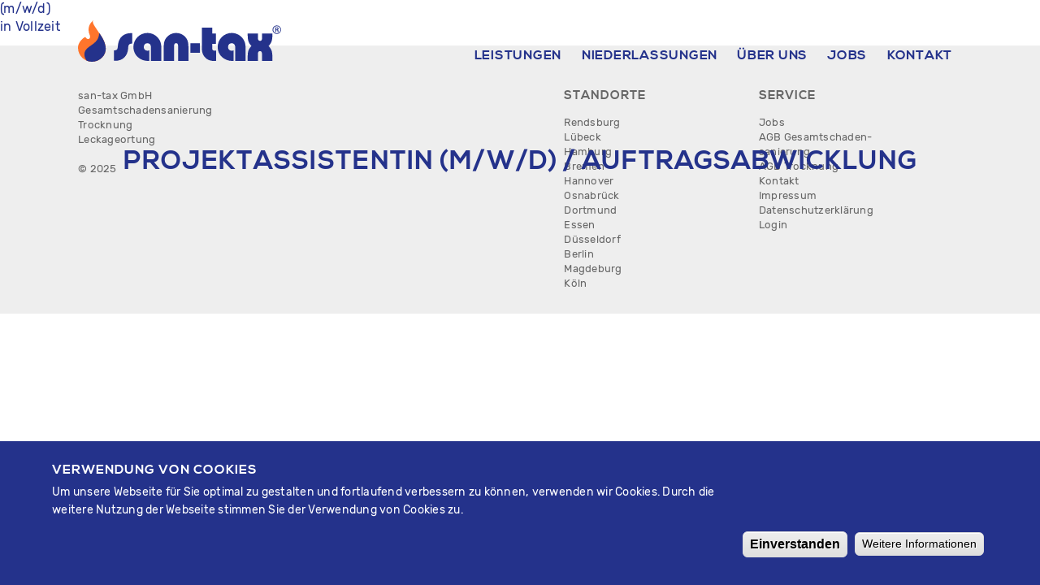

--- FILE ---
content_type: text/html; charset=UTF-8
request_url: https://www.san-tax.de/node/89
body_size: 5768
content:
<!DOCTYPE html>
<html lang="de" dir="ltr" prefix="content: http://purl.org/rss/1.0/modules/content/  dc: http://purl.org/dc/terms/  foaf: http://xmlns.com/foaf/0.1/  og: http://ogp.me/ns#  rdfs: http://www.w3.org/2000/01/rdf-schema#  schema: http://schema.org/  sioc: http://rdfs.org/sioc/ns#  sioct: http://rdfs.org/sioc/types#  skos: http://www.w3.org/2004/02/skos/core#  xsd: http://www.w3.org/2001/XMLSchema# ">
  <head>
    <meta charset="utf-8" />
<meta name="Generator" content="Drupal 8 (https://www.drupal.org)" />
<meta name="MobileOptimized" content="width" />
<meta name="HandheldFriendly" content="true" />
<meta name="viewport" content="width=device-width, initial-scale=1.0" />
<style>div#sliding-popup, div#sliding-popup .eu-cookie-withdraw-banner, .eu-cookie-withdraw-tab {background: #24328B} div#sliding-popup.eu-cookie-withdraw-wrapper { background: transparent; } #sliding-popup h1, #sliding-popup h2, #sliding-popup h3, #sliding-popup p, #sliding-popup label, #sliding-popup div, .eu-cookie-compliance-more-button, .eu-cookie-compliance-secondary-button, .eu-cookie-withdraw-tab { color: #ffffff;} .eu-cookie-withdraw-tab { border-color: #ffffff;}</style>
<link rel="stylesheet" href="https://www.san-tax.de/sites/default/files/fontyourface/local_fonts/nexa_bold/font.css" media="all" />
<link rel="stylesheet" href="https://www.san-tax.de/sites/default/files/fontyourface/local_fonts/nexa_light/font.css" media="all" />
<link rel="stylesheet" href="https://www.san-tax.de/sites/default/files/fontyourface/local_fonts/rubik/font.css" media="all" />
<link rel="stylesheet" href="https://www.san-tax.de/sites/default/files/fontyourface/local_fonts/roboto_italic/font.css" media="all" />
<link rel="shortcut icon" href="/sites/default/files/favicon.ico" type="image/vnd.microsoft.icon" />
<link rel="canonical" href="https://www.san-tax.de/node/89" />
<link rel="shortlink" href="https://www.san-tax.de/node/89" />
<link rel="revision" href="https://www.san-tax.de/node/89" />

    <title>Projektassistentin (m/w/d) / Auftragsabwicklung | san-tax GmbH</title>
    <link rel="stylesheet" media="all" href="/core/assets/vendor/normalize-css/normalize.css?s4r8el" />
<link rel="stylesheet" media="all" href="/core/misc/normalize-fixes.css?s4r8el" />
<link rel="stylesheet" media="all" href="/core/themes/stable/css/system/components/ajax-progress.module.css?s4r8el" />
<link rel="stylesheet" media="all" href="/core/themes/stable/css/system/components/align.module.css?s4r8el" />
<link rel="stylesheet" media="all" href="/core/themes/stable/css/system/components/autocomplete-loading.module.css?s4r8el" />
<link rel="stylesheet" media="all" href="/core/themes/stable/css/system/components/fieldgroup.module.css?s4r8el" />
<link rel="stylesheet" media="all" href="/core/themes/stable/css/system/components/container-inline.module.css?s4r8el" />
<link rel="stylesheet" media="all" href="/core/themes/stable/css/system/components/clearfix.module.css?s4r8el" />
<link rel="stylesheet" media="all" href="/core/themes/stable/css/system/components/details.module.css?s4r8el" />
<link rel="stylesheet" media="all" href="/core/themes/stable/css/system/components/hidden.module.css?s4r8el" />
<link rel="stylesheet" media="all" href="/core/themes/stable/css/system/components/item-list.module.css?s4r8el" />
<link rel="stylesheet" media="all" href="/core/themes/stable/css/system/components/js.module.css?s4r8el" />
<link rel="stylesheet" media="all" href="/core/themes/stable/css/system/components/nowrap.module.css?s4r8el" />
<link rel="stylesheet" media="all" href="/core/themes/stable/css/system/components/position-container.module.css?s4r8el" />
<link rel="stylesheet" media="all" href="/core/themes/stable/css/system/components/progress.module.css?s4r8el" />
<link rel="stylesheet" media="all" href="/core/themes/stable/css/system/components/reset-appearance.module.css?s4r8el" />
<link rel="stylesheet" media="all" href="/core/themes/stable/css/system/components/resize.module.css?s4r8el" />
<link rel="stylesheet" media="all" href="/core/themes/stable/css/system/components/sticky-header.module.css?s4r8el" />
<link rel="stylesheet" media="all" href="/core/themes/stable/css/system/components/system-status-counter.css?s4r8el" />
<link rel="stylesheet" media="all" href="/core/themes/stable/css/system/components/system-status-report-counters.css?s4r8el" />
<link rel="stylesheet" media="all" href="/core/themes/stable/css/system/components/system-status-report-general-info.css?s4r8el" />
<link rel="stylesheet" media="all" href="/core/themes/stable/css/system/components/tabledrag.module.css?s4r8el" />
<link rel="stylesheet" media="all" href="/core/themes/stable/css/system/components/tablesort.module.css?s4r8el" />
<link rel="stylesheet" media="all" href="/core/themes/stable/css/system/components/tree-child.module.css?s4r8el" />
<link rel="stylesheet" media="all" href="/modules/eu_cookie_compliance/css/eu_cookie_compliance.css?s4r8el" />
<link rel="stylesheet" media="all" href="/core/themes/stark/css/layout.css?s4r8el" />
<link rel="stylesheet" media="all" href="/core/themes/classy/css/components/action-links.css?s4r8el" />
<link rel="stylesheet" media="all" href="/core/themes/classy/css/components/breadcrumb.css?s4r8el" />
<link rel="stylesheet" media="all" href="/core/themes/classy/css/components/button.css?s4r8el" />
<link rel="stylesheet" media="all" href="/core/themes/classy/css/components/collapse-processed.css?s4r8el" />
<link rel="stylesheet" media="all" href="/core/themes/classy/css/components/container-inline.css?s4r8el" />
<link rel="stylesheet" media="all" href="/core/themes/classy/css/components/details.css?s4r8el" />
<link rel="stylesheet" media="all" href="/core/themes/classy/css/components/exposed-filters.css?s4r8el" />
<link rel="stylesheet" media="all" href="/core/themes/classy/css/components/field.css?s4r8el" />
<link rel="stylesheet" media="all" href="/core/themes/classy/css/components/form.css?s4r8el" />
<link rel="stylesheet" media="all" href="/core/themes/classy/css/components/icons.css?s4r8el" />
<link rel="stylesheet" media="all" href="/core/themes/classy/css/components/inline-form.css?s4r8el" />
<link rel="stylesheet" media="all" href="/core/themes/classy/css/components/item-list.css?s4r8el" />
<link rel="stylesheet" media="all" href="/core/themes/classy/css/components/link.css?s4r8el" />
<link rel="stylesheet" media="all" href="/core/themes/classy/css/components/links.css?s4r8el" />
<link rel="stylesheet" media="all" href="/core/themes/classy/css/components/menu.css?s4r8el" />
<link rel="stylesheet" media="all" href="/core/themes/classy/css/components/more-link.css?s4r8el" />
<link rel="stylesheet" media="all" href="/core/themes/classy/css/components/pager.css?s4r8el" />
<link rel="stylesheet" media="all" href="/core/themes/classy/css/components/tabledrag.css?s4r8el" />
<link rel="stylesheet" media="all" href="/core/themes/classy/css/components/tableselect.css?s4r8el" />
<link rel="stylesheet" media="all" href="/core/themes/classy/css/components/tablesort.css?s4r8el" />
<link rel="stylesheet" media="all" href="/core/themes/classy/css/components/tabs.css?s4r8el" />
<link rel="stylesheet" media="all" href="/core/themes/classy/css/components/textarea.css?s4r8el" />
<link rel="stylesheet" media="all" href="/core/themes/classy/css/components/ui-dialog.css?s4r8el" />
<link rel="stylesheet" media="all" href="/core/themes/classy/css/components/messages.css?s4r8el" />
<link rel="stylesheet" media="all" href="/core/themes/classy/css/components/node.css?s4r8el" />

    
<!--[if lte IE 8]>
<script src="/core/assets/vendor/html5shiv/html5shiv.min.js?v=3.7.3"></script>
<![endif]-->
<script src="/core/assets/vendor/modernizr/modernizr.min.js?v=3.3.1"></script>

  </head>
  <body class="fontyourface path-node page-node-type-job-offer">
        <a href="#main-content" class="visually-hidden focusable skip-link">
      Direkt zum Inhalt
    </a>
    
      <div class="dialog-off-canvas-main-canvas" data-off-canvas-main-canvas>
    <div class="layout-container">

  <header role="banner">
      <div class="region region-header">
    <div id="block-stark-branding" class="block block-system block-system-branding-block">
  
    
        <a href="/" rel="home" class="site-logo">
      <img src="/core/themes/stark/logo.svg" alt="Start" />
    </a>
      </div>

  </div>

  </header>

    <div class="region region-primary-menu">
    <nav role="navigation" aria-labelledby="block-stark-main-menu-menu" id="block-stark-main-menu" class="block block-menu navigation menu--main">
            
  <h2 class="visually-hidden" id="block-stark-main-menu-menu">Hauptnavigation</h2>
  

        
              <ul class="menu">
                    <li class="menu-item menu-item--expanded">
        <a href="/schaden" data-drupal-link-system-path="node/2">Leistungen</a>
                                <ul class="menu">
                    <li class="menu-item">
        <a href="/schaden" data-drupal-link-system-path="node/2">Gesamtschadensanierung</a>
              </li>
                <li class="menu-item">
        <a href="/trocknung" data-drupal-link-system-path="node/1">Trocknung</a>
              </li>
                <li class="menu-item">
        <a href="/messtechnik" data-drupal-link-system-path="node/5">Leckageortung</a>
              </li>
        </ul>
  
              </li>
                <li class="menu-item menu-item--expanded">
        <a href="/bremen" data-drupal-link-system-path="node/9">Niederlassungen</a>
                                <ul class="menu">
                    <li class="menu-item">
        <a href="/rendsburg" data-drupal-link-system-path="node/103">Rendsburg</a>
              </li>
                <li class="menu-item">
        <a href="/bad-oldesloe" data-drupal-link-system-path="node/11">Lübeck</a>
              </li>
                <li class="menu-item">
        <a href="/buxtehude" data-drupal-link-system-path="node/12">Hamburg</a>
              </li>
                <li class="menu-item">
        <a href="/bremen" data-drupal-link-system-path="node/9">Bremen</a>
              </li>
                <li class="menu-item">
        <a href="/barsinghausen" data-drupal-link-system-path="node/25">Hannover</a>
              </li>
                <li class="menu-item">
        <a href="/osnabrueck" data-drupal-link-system-path="node/10">Osnabrück</a>
              </li>
                <li class="menu-item">
        <a href="/iserlohn" data-drupal-link-system-path="node/98">Dortmund</a>
              </li>
                <li class="menu-item">
        <a href="/essen" data-drupal-link-system-path="node/101">Essen</a>
              </li>
                <li class="menu-item">
        <a href="/grevenbroich" data-drupal-link-system-path="node/13">Düsseldorf</a>
              </li>
                <li class="menu-item">
        <a href="/brieselang" data-drupal-link-system-path="node/106">Berlin</a>
              </li>
                <li class="menu-item">
        <a href="/oschersleben" data-drupal-link-system-path="node/108">Magdeburg</a>
              </li>
                <li class="menu-item">
        <a href="/erftstadt" data-drupal-link-system-path="node/109">Köln</a>
              </li>
        </ul>
  
              </li>
                <li class="menu-item menu-item--expanded">
        <a href="/about" data-drupal-link-system-path="node/102">Über uns</a>
                                <ul class="menu">
                    <li class="menu-item">
        <a href="/nachhaltigkeit" data-drupal-link-system-path="node/112">Nachhaltigkeit</a>
              </li>
        </ul>
  
              </li>
                <li class="menu-item">
        <a href="/jobs" data-drupal-link-system-path="node/27">Jobs</a>
              </li>
                <li class="menu-item">
        <a href="/kontakt" data-drupal-link-system-path="node/31">Kontakt</a>
              </li>
        </ul>
  


  </nav>

  </div>

  

  

  

  

  <main role="main">
    <a id="main-content" tabindex="-1"></a>
    <div class="layout-content">
        <div class="region region-content">
    <div data-drupal-messages-fallback class="hidden"></div><div id="block-stark-page-title" class="block block-core block-page-title-block">
  
    
      
  <h1 class="page-title"><span class="field field--name-title field--type-string field--label-hidden">Projektassistentin (m/w/d) / Auftragsabwicklung</span>
</h1>


  </div>
<div id="block-stark-content" class="block block-system block-system-main-block">
  
    
      
<article data-history-node-id="89" role="article" about="/node/89" class="node node--type-job-offer node--view-mode-full">

  
    

  
  <div class="node__content">
    
            <div class="field field--name-field-male-female field--type-list-string field--label-hidden field__item">(m/w/d)</div>
      
            <div class="field field--name-field-job-type field--type-list-string field--label-hidden field__item">in Vollzeit</div>
      <details class="js-form-wrapper form-wrapper">    <summary role="button" aria-expanded="false" aria-pressed="false">Details</summary><div class="details-wrapper">
    <details class="employer-details js-form-wrapper form-wrapper" open="open">    <summary role="button" aria-expanded="true" aria-pressed="true">Employer-Details</summary><div class="details-wrapper">
    
            <div class="field field--name-field-image-employer field--type-image field--label-hidden field__item">  <img src="/sites/default/files/styles/employer/public/2017-10/sachbearbeiterin.jpg?itok=lT-dMJc1" width="1920" height="1280" alt="" typeof="foaf:Image" class="image-style-employer" />


</div>
      
            <div class="field field--name-field-image-employer-text field--type-string field--label-hidden field__item">Willkommen bei san-tax!</div>
      </div>
</details>

            <div class="field field--name-field-job-description field--type-string-long field--label-hidden field__item">Seit über 40 Jahren lebt und arbeitet unser Familienunternehmen an 12 Standorten im Nordwesten nach dem Unternehmens-Leitsatz: Sanieren heißt helfen. Unsere Kunden befinden sich nach einem Brand-, Wasser- oder Elementarschaden in einer schwierigen Situation. Mit unserer Erfahrung, mit dem Einsatz modernster Technik und viel Einfühlungsvermögen sorgen wir schnell und zuverlässig für eine reibungslose Abwicklung des Schadens bis hin zur vollständigen Wiederherstellung des Ursprungszustandes.<br />
<br />
Verstärken Sie unser Team und begeistern Sie uns mit Ihrer Bereitschaft zu helfen.<br />
<br />
Sie können sich auf ein anspruchsvolles Tätigkeitsfeld mit netten Kollegen in familiärer Atmosphäre freuen. Lassen Sie sich jeden Tag aufs Neue durch kreative Freiräume, Eigenverantwortung und individuelle Gestaltungsmöglichkeiten für die eigene Karriere motivieren!</div>
      
  <div class="field field--name-field-job-tasks field--type-string field--label-above">
    <div class="field__label">Aufgaben</div>
          <div class="field__items">
              <div class="field__item">Erfassung, Bearbeitung und Abwicklung der Kundenaufträge</div>
          <div class="field__item">Telefonische Auftragsannahme</div>
          <div class="field__item">Termin-Koordination</div>
          <div class="field__item">Angebots- und Rechnungserstellung</div>
          <div class="field__item">Reklamationsbearbeitung</div>
          <div class="field__item">Administrative Bürotätigkeiten</div>
              </div>
      </div>

  <div class="field field--name-field-job-profile field--type-string field--label-above">
    <div class="field__label">Profil</div>
          <div class="field__items">
              <div class="field__item">Erfolgreich abgeschlossene kaufmännische Ausbildung</div>
          <div class="field__item">Sehr gute MS Office Kenntnisse</div>
          <div class="field__item">Selbstständigkeit und Teamfähigkeit</div>
          <div class="field__item">Kundenorientiertes Handeln</div>
          <div class="field__item">Zahlenverständnis</div>
          <div class="field__item">Kontaktfreude</div>
              </div>
      </div>

  <div class="field field--name-field-job-offering field--type-string field--label-above">
    <div class="field__label">Angebot</div>
          <div class="field__items">
              <div class="field__item">Festanstellung mit einem unbefristeten Arbeitsvertrag</div>
          <div class="field__item">Raum für eigene Ideen und eigenverantwortliches Arbeiten</div>
          <div class="field__item">Gute Weiterbildungs- und Entwicklungschancen</div>
          <div class="field__item">Leistungsgerechte Vergütung</div>
          <div class="field__item">Umfassende Sozialleistungen</div>
          <div class="field__item">Eintritt zum nächstmöglichen Termin</div>
              </div>
      </div>

  <div class="clearfix text-formatted field field--name-field-job-apply field--type-text-long field--label-inline">
    <div class="field__label">Haben wir Ihr Interesse geweckt?</div>
              <div class="field__item"><p>Wir freuen uns auf Ihre aussagekräftige Bewerbung unter Angabe Ihrer Gehaltsvorstellungen und Ihres frühestmöglichen Eintrittstermins im PDF-Format an k.krebs@san-tax.de oder postalisch an:</p>

<p>san-tax-Schadensanierung -taxierung HB GmbH K. Krebs Senator-Helmken-Straße 6, 28197 Bremen</p>
</div>
          </div>
</div>
</details>

  </div>

</article>

  </div>

  </div>

    </div>
    
    
  </main>

      <footer role="contentinfo">
        <div class="region region-footer">
    <div id="block-footer" class="block block-block-content block-block-contentf90f84ee-d965-4924-83e6-d2d941ea5d15">
  
    
      
            <div class="clearfix text-formatted field field--name-body field--type-text-with-summary field--label-hidden field__item"><div class="footer-address">san-tax GmbH<br />
Gesamtschaden­sanierung<br />
Trocknung<br />
Leckageortung<br /><br />
© 2025</div>

<div class="footer-offices">
<h3>Standorte</h3>
<a href="/rendsburg">Rendsburg</a><br /><a href="/bad-oldesloe">Lübeck</a><br /><a href="/buxtehude">Hamburg</a><br /><a href="/bremen">Bremen</a><br /><a href="/barsinghausen">Hannover</a><br /><a href="/osnabrueck">Osnabrück</a><br /><a href="/iserlohn">Dortmund</a><br /><a href="/essen">Essen</a><br /><a href="/grevenbroich">Düsseldorf</a><br /><a href="/brieselang">Berlin</a><br /><a href="/oschersleben">Magdeburg</a><br /><a href="/erftstadt">Köln</a></div>

<div class="footer-service">
<h3>Service</h3>
<a href="/jobs">Jobs</a><br /><a href="sites/default/files/2017-03/AGB_Gesamtschadensanierung.pdf" target="_blank">AGB Gesamtschaden­sanierung</a><br /><a href="sites/default/files/2017-03/AGB_Trocknung.pdf" target="_blank">AGB Trocknung</a><br /><a href="/kontakt">Kontakt</a><br /><a href="/impressum">Impressum</a><br /><a href="/datenschutz">Datenschutzerklärung</a></div>

<p><a href="/user">Login</a></p>
</div>
      
  </div>

  </div>

    </footer>
  
</div>
  </div>

    
    <script type="application/json" data-drupal-selector="drupal-settings-json">{"path":{"baseUrl":"\/","scriptPath":null,"pathPrefix":"","currentPath":"node\/89","currentPathIsAdmin":false,"isFront":false,"currentLanguage":"de"},"pluralDelimiter":"\u0003","suppressDeprecationErrors":true,"eu_cookie_compliance":{"popup_enabled":true,"popup_agreed_enabled":false,"popup_hide_agreed":false,"popup_clicking_confirmation":true,"popup_scrolling_confirmation":false,"popup_html_info":"\u003Cdiv class=\u0022eu-cookie-compliance-banner eu-cookie-compliance-banner-info\u0022\u003E\n    \u003Cdiv class =\u0022popup-content info eu-cookie-compliance-content\u0022\u003E\n        \u003Cdiv id=\u0022popup-text\u0022 class=\u0022eu-cookie-compliance-message\u0022\u003E\n            \u003Ch2\u003EVerwendung von Cookies\u003C\/h2\u003E\n\u003Cp\u003EUm unsere Webseite f\u00fcr Sie optimal zu gestalten und fortlaufend verbessern zu k\u00f6nnen, verwenden wir Cookies. Durch die weitere Nutzung der Webseite stimmen Sie der Verwendung von Cookies zu.\u003C\/p\u003E\n\n        \u003C\/div\u003E\n        \u003Cdiv id=\u0022popup-buttons\u0022 class=\u0022eu-cookie-compliance-buttons\u0022\u003E\n            \u003Cbutton type=\u0022button\u0022 class=\u0022agree-button eu-cookie-compliance-agree-button\u0022\u003EEinverstanden\u003C\/button\u003E\n                            \u003Cbutton type=\u0022button\u0022 class=\u0022disagree-button find-more-button eu-cookie-compliance-more-button\u0022\u003EWeitere Informationen\u003C\/button\u003E\n                    \u003C\/div\u003E\n    \u003C\/div\u003E\n\u003C\/div\u003E","use_mobile_message":false,"mobile_popup_html_info":"\u003Cdiv class=\u0022eu-cookie-compliance-banner eu-cookie-compliance-banner-info\u0022\u003E\n    \u003Cdiv class =\u0022popup-content info eu-cookie-compliance-content\u0022\u003E\n        \u003Cdiv id=\u0022popup-text\u0022 class=\u0022eu-cookie-compliance-message\u0022\u003E\n            \n        \u003C\/div\u003E\n        \u003Cdiv id=\u0022popup-buttons\u0022 class=\u0022eu-cookie-compliance-buttons\u0022\u003E\n            \u003Cbutton type=\u0022button\u0022 class=\u0022agree-button eu-cookie-compliance-agree-button\u0022\u003EEinverstanden\u003C\/button\u003E\n                            \u003Cbutton type=\u0022button\u0022 class=\u0022disagree-button find-more-button eu-cookie-compliance-more-button\u0022\u003EWeitere Informationen\u003C\/button\u003E\n                    \u003C\/div\u003E\n    \u003C\/div\u003E\n\u003C\/div\u003E","mobile_breakpoint":768,"popup_html_agreed":false,"popup_use_bare_css":false,"popup_height":"auto","popup_width":"100%","popup_delay":1000,"popup_link":"\/datenschutz","popup_link_new_window":true,"popup_position":false,"fixed_top_position":true,"popup_language":"de","store_consent":false,"better_support_for_screen_readers":false,"cookie_name":"","reload_page":false,"domain":"","domain_all_sites":false,"popup_eu_only_js":false,"cookie_lifetime":3,"cookie_session":0,"disagree_do_not_show_popup":false,"method":"default","whitelisted_cookies":"","withdraw_markup":"\u003Cbutton type=\u0022button\u0022 class=\u0022eu-cookie-withdraw-tab\u0022\u003EPrivacy settings\u003C\/button\u003E\n\u003Cdiv class=\u0022eu-cookie-withdraw-banner\u0022\u003E\n  \u003Cdiv class=\u0022popup-content info eu-cookie-compliance-content\u0022\u003E\n    \u003Cdiv id=\u0022popup-text\u0022 class=\u0022eu-cookie-compliance-message\u0022\u003E\n      \u003Ch2\u003EWe use cookies on this site to enhance your user experience\u003C\/h2\u003E\n\u003Cp\u003EYou have given your consent for us to set cookies.\u003C\/p\u003E\n\n    \u003C\/div\u003E\n    \u003Cdiv id=\u0022popup-buttons\u0022 class=\u0022eu-cookie-compliance-buttons\u0022\u003E\n      \u003Cbutton type=\u0022button\u0022 class=\u0022eu-cookie-withdraw-button\u0022\u003EWithdraw consent\u003C\/button\u003E\n    \u003C\/div\u003E\n  \u003C\/div\u003E\n\u003C\/div\u003E","withdraw_enabled":false,"withdraw_button_on_info_popup":false,"cookie_categories":[],"enable_save_preferences_button":true,"fix_first_cookie_category":true,"select_all_categories_by_default":false},"field_group":{"details":{"mode":"default","context":"view","settings":{"label":"Employer-Details","id":"","classes":"employer-details","open":true}}},"user":{"uid":0,"permissionsHash":"f7495e7ed3a05431990b7f124124704333d0859c1bb835f6091e4b5fef66248a"}}</script>
<script src="/core/assets/vendor/jquery/jquery.min.js?v=3.5.1"></script>
<script src="/core/misc/polyfills/object.assign.js?v=8.9.1"></script>
<script src="/core/assets/vendor/jquery-once/jquery.once.min.js?v=2.2.3"></script>
<script src="/core/misc/drupalSettingsLoader.js?v=8.9.1"></script>
<script src="/sites/default/files/languages/de_qLaLSFAMnadfQ0GvYQmK-XGDPzUx7KE0sdVWO8OhpM0.js?s4r8el"></script>
<script src="/core/misc/drupal.js?v=8.9.1"></script>
<script src="/core/misc/drupal.init.js?v=8.9.1"></script>
<script src="/sites/default/files/asset_injector/js/parent_job_div-d7697631f8a36b6da7985d320d7dd87a.js?s4r8el"></script>
<script src="/sites/default/files/asset_injector/js/sticky_menu-b8bd65facbcc736024e6d619d1907d0c.js?s4r8el"></script>
<script src="/core/assets/vendor/js-cookie/js.cookie.min.js?v=3.0.0-rc0"></script>
<script src="/core/misc/jquery.cookie.shim.js?v=8.9.1"></script>
<script src="/modules/eu_cookie_compliance/js/eu_cookie_compliance.js?v=1"></script>
<script src="/core/misc/debounce.js?v=8.9.1"></script>
<script src="/core/misc/form.js?v=8.9.1"></script>
<script src="/core/misc/details-aria.js?v=8.9.1"></script>
<script src="/core/misc/collapse.js?v=8.9.1"></script>

  </body>
</html>


--- FILE ---
content_type: text/css
request_url: https://www.san-tax.de/sites/default/files/fontyourface/local_fonts/nexa_bold/font.css
body_size: 111
content:
@font-face {
font-family: 'Nexa';
font-weight: 700;
font-style: normal;
src: url('font.woff') format('woff');
}


--- FILE ---
content_type: text/css
request_url: https://www.san-tax.de/sites/default/files/fontyourface/local_fonts/nexa_light/font.css
body_size: 111
content:
@font-face {
font-family: 'Nexa';
font-weight: 300;
font-style: normal;
src: url('font.woff') format('woff');
}


--- FILE ---
content_type: text/css
request_url: https://www.san-tax.de/sites/default/files/fontyourface/local_fonts/rubik/font.css
body_size: 112
content:
@font-face {
font-family: 'Rubik';
font-weight: 400;
font-style: normal;
src: url('font.woff') format('woff');
}


--- FILE ---
content_type: text/css
request_url: https://www.san-tax.de/sites/default/files/fontyourface/local_fonts/roboto_italic/font.css
body_size: 115
content:
@font-face {
font-family: 'Roboto';
font-weight: 400;
font-style: italic;
src: url('font.woff') format('woff');
}


--- FILE ---
content_type: text/css
request_url: https://www.san-tax.de/core/themes/stark/css/layout.css?s4r8el
body_size: 12438
content:
@font-face {
    font-family: Rubik;
    src: url(../fonts/rubik-v7-latin-regular.woff);
}

@font-face {
    font-family: RubikItalic;
    src: url(../fonts/rubik-v7-latin-italic.woff);
}

body, html {
	height: 100%;
	width: 100%;
	margin: 0;
	padding: 0;
	color: #24328B;
	font-size: 16px;
	line-height: 22px;
	font-family: 'Rubik', sans-serif;
	font-weight: normal;
	letter-spacing: 0.25px;
}

i, em {
	font-family: 'RubikItalic', sans-serif;
	font-style: normal;
}

.layout-container {
  min-height: 100%;
}

main {
  padding-bottom: 200px;
}

main .layout-content {
  padding-bottom: 80px;
}

h1 {
	font-size: 2em;
}

div {
	position: relative;
	margin: 0;
	padding: 0;
	display: block;
	text-align: left;
	vertical-align: top;
	outline: none;
}

img {
	position: relative;
	display: block;
	border: none;
	outline: none;
}

.node--type-service.node--view-mode-full .field--name-field-background-image img {
	position: absolute;
    top:-100%; left:0; right: 0; bottom:-100%;
    margin: auto;
}

body.page-node-type-page h1,
body.page-node-type-service h1,
body.page-node-type-special-page h1 {
	color: #ffffff;
	text-shadow: 3px 3px 70px #000000;
}

h1, h2, h3,
#block-stark-main-menu ul.menu li a,
.view-features-services .views-row .views-field-title a,
.view-services-start .views-row .views-field-title a,
.view-catcher-start .views-row .views-field-field-headline-short,
.view-catcher-start .views-row .views-field-field-headline-long,
.view-catcher-start .views-row .views-field-field-headline-color,
.view-catcher-drying .views-row .views-field-field-headline-short,
.view-catcher-drying .views-row .views-field-field-headline-long,
.view-catcher-drying .views-row .views-field-field-headline-color,
.field--name-field-headline-intro,
.field--type-entity-reference span.field--name-title {
	font-family: 'Nexa', sans-serif;
	font-weight: 700;
	text-transform: uppercase;
	letter-spacing: 1px;
	-webkit-transition: color 150ms ease;
    -moz-transition: color 150ms ease;
    -o-transition: color 150ms ease;
    transition: color 150ms ease;
}

article {
	-webkit-transition: border-color 150ms ease;
    -moz-transition: border-color 150ms ease;
    -o-transition: border-color 150ms ease;
    transition: border-color 150ms ease;
}

.field--type-entity-reference span.field--name-title {
	display: block;
	font-size: 1.5em;
	line-height: 24px;
}

.field--type-entity-reference a span.field--name-title {
	font-size: inherit;
}

#block-stark-main-menu ul.menu li a {
	letter-spacing: 0.75px;
	-webkit-transition: text-shadow 500ms ease;
    -moz-transition: text-shadow 500ms ease;
    -o-transition: text-shadow 500ms ease;
    transition: text-shadow 500ms ease;
}

.view-features-services .views-row .views-field-title a:link,
.view-services-start .views-row .views-field-title a:link,
.view-features-services .views-row .views-field-title a:visited,
.view-services-start .views-row .views-field-title a:visited,
#block-stark-main-menu ul.menu li a:link,
#block-stark-main-menu ul.menu li a:visited,
.region-primary-menu.sticky:hover #block-stark-main-menu ul.menu li ul li a:link,
.region-primary-menu.sticky:hover #block-stark-main-menu ul.menu li ul li a:visited,
#block-stark-main-menu ul.menu li ul li a:link,
#block-stark-main-menu ul.menu li ul li a:visited {
	text-decoration: none;
	color: #24328B;
}

body.page-node-type-service #block-stark-main-menu ul.menu li a:link,
body.page-node-type-service #block-stark-main-menu ul.menu li a:visited {
	color: #ffffff;
	text-shadow: 3px 3px 40px #000000;
}

body.page-node-type-service .region-primary-menu.sticky #block-stark-main-menu ul.menu li a:link,
body.page-node-type-service .region-primary-menu.sticky #block-stark-main-menu ul.menu li a:visited {
	text-decoration: none;
	color: #24328B;
	text-shadow: none;
}

body.page-node-type-service .region-primary-menu.sticky:hover #block-stark-main-menu ul.menu li.menu-item--expanded:hover ul li a:link,
body.page-node-type-service .region-primary-menu.sticky:hover #block-stark-main-menu ul.menu li.menu-item--expanded:hover ul li a:visited,
.region-primary-menu.sticky:hover #block-stark-main-menu ul.menu li ul li a:link,
.region-primary-menu.sticky:hover #block-stark-main-menu ul.menu li ul li a:visited {
	color: #ffffff;
}

body.page-node-type-service .region-primary-menu.sticky:hover #block-stark-main-menu ul.menu li.menu-item--expanded:hover ul li a:hover,
body.page-node-type-service .region-primary-menu.sticky:hover #block-stark-main-menu ul.menu li.menu-item--expanded:hover ul li a:active,
body.page-node-type-service .region-primary-menu.sticky:hover #block-stark-main-menu ul.menu li.menu-item--expanded:hover ul li a:focus,
body.page-node-type-service .region-primary-menu.sticky:hover #block-stark-main-menu ul.menu li.menu-item--expanded:hover a,
body.page-node-type-service #block-stark-main-menu ul.menu li.menu-item--expanded:hover a,
body.page-node-type-service #block-stark-main-menu ul.menu li a:hover,
body.page-node-type-service #block-stark-main-menu ul.menu li a:active,
body.page-node-type-service #block-stark-main-menu ul.menu li a:focus,
.view-features-services .views-row .views-field-title a:hover,
.view-services-start .views-row .views-field-title a:hover,
.view-features-services .views-row .views-field-title a:focus,
.view-services-start .views-row .views-field-title a:focus,
.view-features-services .views-row .views-field-title a:active,
.view-services-start .views-row .views-field-title a:active,
#block-stark-main-menu ul.menu li a:hover,
#block-stark-main-menu ul.menu li a:focus,
#block-stark-main-menu ul.menu li a:active,
.region-primary-menu.sticky:hover #block-stark-main-menu ul.menu li a:hover,
.region-primary-menu.sticky:hover #block-stark-main-menu ul.menu li a:focus,
.region-primary-menu.sticky:hover #block-stark-main-menu ul.menu li a:active,
.region-primary-menu.sticky:hover #block-stark-main-menu ul.menu li ul li a:hover,
.region-primary-menu.sticky:hover #block-stark-main-menu ul.menu li ul li a:focus,
.region-primary-menu.sticky:hover #block-stark-main-menu ul.menu li ul li a:active,
a:hover,
a:focus,
a:active {
	text-decoration: none;
	color: #FF752C;
	text-shadow: none;
}

.view-features-services .views-row .views-field-title a,
.view-services-start .views-row .views-field-title a {
	color: #24328B;
	text-decoration: none;
	font-size: 1.5em;
}


/* --- MENU --- */


#block-stark-branding {
	width: 92.5%;
	height: auto;
	position: fixed;
	top: 0;
	left: 0;
	z-index: 99;
	padding-left: 7.5%;
	padding-top: 25px;
	padding-bottom: 0;
	-webkit-transition: padding 150ms ease, background 150ms ease;
    -moz-transition: padding 150ms ease, background 150ms ease;
    -o-transition: padding 150ms ease, background 150ms ease;
    transition: padding 150ms ease, background 150ms ease;
}

header {
	z-index: 1000;
}

.region-primary-menu {
	position: fixed;
	right: 0;
	top: 0;
	z-index: 100;
	text-align: right;
	padding-right: 7.5%;
	padding-top: 48px;
	-webkit-transition: padding 150ms ease, margin 150ms ease;
    -moz-transition: padding 150ms ease, margin 150ms ease;
    -o-transition: padding 150ms ease, margin 150ms ease;
    transition: padding 150ms ease, margin 150ms ease;
}

#block-stark-branding.sticky {
	background: #ffffff;
	padding-top: 12px;
	padding-bottom: 17px;
	-webkit-box-shadow: 0px 1px 4px 0px rgba(0,0,0,0.15);
	-moz-box-shadow: 0px 1px 4px 0px rgba(0,0,0,0.15);
	box-shadow: 0px 1px 4px 0px rgba(0,0,0,0.15);
}

#block-stark-branding img {
	width: 250px;
	height: auto;
	-webkit-transition: width 150ms ease;
    -moz-transition: width 150ms ease;
    -o-transition: width 150ms ease;
    transition: width 150ms ease;
}

#block-stark-branding.sticky img {
	width: 150px;
}

.region-primary-menu.sticky {
	padding-top: 10px;
}

main {
	z-index: 1;
}

#block-stark-main-menu ul.menu {
	display: table;
	margin: 0;
}

#block-stark-main-menu ul.menu li {
	display: table-cell;
	list-style: none;
	line-height: 40px;
	text-align: right;
	padding: 0px 12px 0 12px;
	border-radius: 4px;
	background-color: transparent;
	-webkit-transition: background-color 150ms ease, padding 150ms ease;
    -moz-transition: background-color 150ms ease, padding 150ms ease;
    -o-transition: background-color 150ms ease, padding 150ms ease;
    transition: background-color 150ms ease, padding 150ms ease;
}

#block-stark-main-menu ul.menu li:hover {
	padding-bottom: 15px;
}

#block-stark-main-menu ul.menu li ul.menu {
	visibility: hidden;
	display: block;
	opacity: 0;
	width: 0;
	-webkit-transition: opacity 150ms ease 50ms, width 150ms ease 50ms;
    -moz-transition: opacity 150ms ease 50ms, width 150ms ease 50ms;
    -o-transition: opacity 150ms ease 50ms, width 150ms ease 50ms;
    transition: opacity 150ms ease 50ms, width 150ms ease 50ms;
}

#block-stark-main-menu ul.menu li ul.menu li {
	display: block;
	line-height: 1px;
	padding-left: 0;
	-webkit-transition: line-height 250ms ease;
    -moz-transition: line-height 250ms ease;
    -o-transition: line-height 250ms ease;
    transition: line-height 250ms ease;
}

#block-stark-main-menu ul.menu li:hover ul.menu {
	visibility: visible;
	opacity: 1;
	width: auto;
}

#block-stark-main-menu ul.menu li.menu-item--expanded:hover {
	background-color: #24328B;
	-webkit-box-shadow: 0px 1px 4px 0px rgba(0,0,0,0.15);
	-moz-box-shadow: 0px 1px 4px 0px rgba(0,0,0,0.15);
	box-shadow: 0px 1px 4px 0px rgba(0,0,0,0.15);
}

#block-stark-main-menu ul.menu li.menu-item--expanded:hover ul li a:link,
#block-stark-main-menu ul.menu li.menu-item--expanded:hover ul li a:visited {
	color: #ffffff;
}

#block-stark-main-menu ul.menu li.menu-item--expanded:hover a,
#block-stark-main-menu ul.menu li.menu-item--expanded:hover ul li a:hover,
#block-stark-main-menu ul.menu li.menu-item--expanded:hover ul li a:focus,
#block-stark-main-menu ul.menu li.menu-item--expanded:hover ul li a:active {
	color: #FF752C;
}

#block-stark-main-menu ul.menu li:hover ul.menu li {
	line-height: 22px;
	padding: 0;
}

#block-stark-page-title h1 {
	position: absolute;
	width: 85%;
	padding: 160px 7.5% 0 7.5%;
	text-align: center;
	z-index: 10;
	line-height: 1.1em;
}

body.page-node-type-special-page #block-stark-page-title h1 {
	padding-top: 550px;
}


/* --- SLIDESHOW --- */


.field--name-field-slideshow {
	width: 100%;
	height: auto;
	background-color: #eeeeee;
	top: -20px;
	padding-top: 56.25%;
}

.field--name-field-slideshow .field__item {
	width: 100%;
	height: auto;
	position: absolute;
	top: 0;
	left: 0;
	right: 0;
	bottom: 0;
	overflow: hidden;
}

.field--name-field-slideshow .field__item img {
	width: auto;
    height: 100%;
}

#block-views-block-branches-block-1,
.view-services-start .views-row {
	border-bottom: 4px solid #24328B;
}

/* --- START --- */

.field--name-field-headline-intro {
	padding: 40px 7.5% 20px 7.5%;
	font-size: 2em;
	line-height: 1em;
	margin: 40px 0 0 0;
}

.field--name-field-intro {
	padding: 30px 0 40px 7.5%;
	width: 52.5%;
	float: left;
}

/*
.field--name-field-intro {
	padding: 30px 37% 40px 7.5%;
	-webkit-column-count: 2;
	-moz-column-count: 2;
	column-count: 2;
	-webkit-column-gap: normal;
	-moz-column-gap: normal;
	column-gap: normal;
}
*/

/*
.field--name-field-image-intro {
	position: absolute;
	right: 8.4%;
	bottom: 40px;
	margin: 0;
	width: 20%;	
}*/

.field--name-field-image-intro {
	position: relative;
	margin: 0;
	padding: 30px 8.4% 0 0;
	text-align: right;
}

.field--name-field-image-intro .field__item,
.field--name-field-signature-ceo .field__item {
	display: inline-block;
	width: 12.75%;
	margin-left: 1%;
	text-align: center;
}

.field--name-field-image-intro img {
	width: 100%;
	height: auto;
	border-radius: 100%;
}

/*
.field--name-field-signature-ceo {
	position: absolute;
	bottom: 10px;
	width: 30%;
	right: 8.4%;
	font-size: 0.9em;
	text-align: right;
	line-height: 1em;
}
*/

.field--name-field-signature-ceo {
	font-size: 0.9em;
	line-height: 1.2em;
	position: relative;
	margin: 0;
	padding: 15px 8.4% 20px 0;
	text-align: right;
}

.field--name-field-signature-ceo:after {
	clear: both;
	float: none;
	display: table;
	content: '';
}

.view-features-services {
	padding: 40px 7.5% 80px 7.5%;
}

.view-features-services .view-content {
	width: 100%;
}

.view-features-services .view-content .views-row {
	display: block;
	float: left;
	width: 32.33333333333333%;
	border-radius: 16px;
	border: 4px solid #24328B;
	box-sizing: border-box;
	padding: 32px;
	margin: 0 1% 0 0;
	zoom: 1;
}

.view-features-services .views-row .views-field-title  { height: 100px; }
.view-services-start .views-row .views-field-title  { height: 60px; }

.view-features-services .views-row .views-field-field-service-features ul li {
	list-style: none;
	margin: 0;
}

.view-features-services .view-content:after {
	content: '';
    clear: both;
    display: block;
}

.view-features-services .views-field-field-service-icon {
	background-color: #FF752C;
	width: 80px;
	height: 80px;
	border-top-left-radius: 100%;
    border-top-right-radius: 100%;
    border-bottom-left-radius: 100%;
    border-bottom-right-radius: 0%;
	position: absolute;
	bottom: 32px;
	right: 32px;
}

.view-features-services .views-field-field-service-icon img {
	width: 80%;
	margin: 10%;
	height: auto;
}

.view-features-services .views-field-field-service-features ul {
	width: 70%;
	margin-right: 30%;
	margin-bottom: 0;
	vertical-align: bottom;
	bottom: 0;
	left: 0;
	position: absolute;
}

.view-features-services .views-field-field-service-features {
	height: 80px;
}

.view-features-services .views-field-field-service-features .field-content,
.view-features-services .views-field-field-service-features .item-list {
	height: 100%;
}

.view-services-start {
	width: 100%;
}

.view-services-start .views-row {
	width: 100%;
	background-color: #eeeeee;
	box-sizing: border-box;
	display: block;
}

.view-services-start .views-row:after {
	padding-top: 56.25%;
	display: block;
	content: '';
}

.view-services-start .views-field-field-background-image {
	width: 100%;
	height: auto;
	position: absolute;
	top: 0;
	bottom: 0;
	left: 0;
	right: 0;
}

.view-services-start .views-field-field-background-image img {
	width: 100%;
	height: auto;
}

.view-services-start .views-row .views-field-field-service-description {
	font-size: 0.9em;
	line-height: 1.25em;
}

.view-services-start .views-row .views-field-title,
.view-services-start .views-row .views-field-field-service-description,
.view-services-start .views-row .views-field-field-all-services,
.view-services-start .views-row .views-field-field-service-icon {
	position: absolute;
	top: 0;
	bottom: 0;
	left: 0;
	right: 0;
}

.view-services-start .views-row.Gesamtschaden-sanierung .views-field-field-service-description,
.view-services-start .views-row.Leckageortung .views-field-field-service-description,
.view-services-start .views-row.Gesamtschaden-sanierung .views-field-field-all-services,
.view-services-start .views-row.Leckageortung .views-field-field-all-services,
.view-services-start .views-row.Gesamtschaden-sanierung .views-field-title,
.view-services-start .views-row.Leckageortung .views-field-title {
	margin-left: 64.16666666666666%;
	margin-right: 8.5%;
	margin-top: 5%;
}

.view-services-start .views-row.Gesamtschaden-sanierung .views-field-field-service-icon,
.view-services-start .views-row.Leckageortung .views-field-field-service-icon {
	margin-left: 64.16666666666666%;
	margin-right: 8.5%;
	margin-bottom: 5%;
	text-align: right;
	top: initial;
	left: initial;
}

.view-services-start .views-row.Trocknung .views-field-title,
.view-services-start .views-row.Trocknung .views-field-field-all-services,
.view-services-start .views-row.Trocknung .views-field-field-service-description {
	margin-right: 65.16666666666666%;
	margin-left: 7.5%;
	margin-top: 5%;
}

.view-services-start .views-row.Trocknung .views-field-field-service-icon {
	margin-right: 65.16666666666666%;
	margin-left: 7.5%;
	margin-bottom: 5%;
	text-align: right;
	top: initial;
	left: initial;
}

.view-services-start .views-row .views-field-title { z-index: 10; padding-top: 50px; padding-left: 40px; padding-right: 50px; }
.view-services-start .views-row .views-field-field-service-description { z-index: 9; padding-top: 110px; padding-left: 40px; padding-right: 50px; }
.view-services-start .views-row .views-field-field-all-services { z-index: 8; padding-top: 260px; padding-left: 40px; padding-right: 50px;}


.view-services-start .views-row .views-field-field-background-image-1 {
	border-radius: 16px;
	border: 4px solid #24328B;
	position: absolute;
	top: 0;
	left: 0;
	bottom: 0;
	right: 0;
	width: 27.48333333333333%;
	margin: 5% 7.5% 5% 64.16666666666666%;
	overflow: hidden;
	box-sizing: border-box;
	background-color: #ffffff;
}

.view-services-start .views-row.Trocknung .views-field-field-background-image-1 {
	margin: 5% 64.16666666666666% 5% 7.5%;
}

.view-services-start .views-row .views-field-field-background-image-1 img {
	width: 363.856882959369%;
	height: auto;
	position: absolute;
	top: 0;
	right: 0;
	margin: -17.19% -30.29% 0 0;
	filter: blur(25px);
	-webkit-filter: blur(25px);
	/*-moz-filter: blur(25px);
	-o-filter: blur(25px);*/
	opacity: 0.7;
	filter: alpha(opacity=70);
}

.view-services-start .views-row.Trocknung .views-field-field-background-image-1 img {
	margin: -17.19% 0 0 -30.29%;
	left: 0; 
	right: initial;
}

.view-services-start .views-row .views-field-field-service-icon {
	background-color: #FF752C;
	width: 40px;
	height: 40px;
	border-top-left-radius: 100%;
    border-top-right-radius: 100%;
    border-bottom-left-radius: 100%;
    border-bottom-right-radius: 0%;
	bottom: 32px;
	right: 32px;
}

.view-services-start .views-row .views-field-field-service-icon img {
	width: 80%;
	height: auto;
	margin: 10%;
}

.block-views-blockbranches-bar-block-1 {
    position: absolute;
    top: -60px;
    left: 0;
    width: 97%;
    color: #ffffff;
    background-color: #24328B;
    z-index: 5;
    height: 30px;
    margin-top: 56.25%;
    padding: 6px 1.5% 4px 1.5%;
    text-align: center;
}

.block-views-blockbranches-bar-block-1 h2,
.block-views-blockbranches-bar-block-1 div,
.block-views-blockbranches-bar-block-1 .view-branches-bar {
	display: inline;
    vertical-align: top;
    font-size: 16px;
    text-transform: uppercase;
    line-height: 30px;
    height: 30px;
    margin: 0;
}

.block-views-blockbranches-bar-block-1 .view-branches-bar .views-row {
	display: inline-block;
	vertical-align: top;
	font-size: 16px;
	text-transform: uppercase;
	line-height: 30px;
	height: 30px;
	margin: 0;
	width: auto;
}

.block-views-blockbranches-bar-block-1 .view-branches-bar .field-content a {
	font-family: 'Nexa';
	font-weight: 700;
	letter-spacing: 1px;
	text-decoration: none;
	color: #ffffff;
	-webkit-transition: color 150ms ease;
    -moz-transition: color 150ms ease;
    -o-transition: color 150ms ease;
    transition: color 150ms ease;
}

.block-views-blockbranches-bar-block-1 .view-branches-bar .field-content a:hover,
.block-views-blockbranches-bar-block-1 .view-branches-bar .field-content a:active,
.block-views-blockbranches-bar-block-1 .view-branches-bar .field-content a:focus {
	color: #FF752C;
}


.block-views-blockbranches-bar-block-1 .view-branches-bar .views-field-field-alternative-name {
	margin-right: 12px;
}

.block-views-blockbranches-bar-block-1 h2 {
	padding-right: 15px;
}

.block-views-blockbranches-bar-block-1 h2:after {
	content: ':';
}

#block-views-block-branches-block-1 h2 {
	width: 50%;
	padding: 40px 0 40px 7.5%;
	text-align: left;
	font-size: 2em;
	line-height: 1em;
	position: absolute;
	top: 0;
	left: 0;
	z-index: 50;
}


/* --- STOERER --- */

.view-catcher-start,
.view-catcher-drying {
	color: #ffffff;
	background-color: #24328B;
	width: 100%;
}

.view-catcher-start:after,
.view-catcher-drying:after {
	padding-top: 56.25%;
	display: block;
	content: '';
}

.view-catcher-start .view-content,
.view-catcher-drying .view-content {
	position: absolute;
	top: 0;
	left: 0;
	right: 0;
	bottom: 0;
	padding: 5% 12.5% 5% 7.5%; 
}

.view-catcher-drying.catcher-image .view-content {
	padding: 0;
}

.view-catcher-drying.catcher-image .view-content .views-row {
	position: absolute;
	top: 0;
	left: 0;
	width: 100%;
	height: 100%;
}

.view-catcher-drying.catcher-image .views-row .views-field-field-headline-color {
	margin: 7.5% 0 0 7.5%;
	border:none;
	padding: 0;
	box-sizing: border-box;
	width: 55.2%;
	font-size: 3em;
}

.view-catcher-drying.catcher-image .views-row .views-field-field-headline-color a {
	padding: 64px 64px 32px 64px;	
	box-sizing: border-box;
	display: block;
}

#block-views-block-catcher-drying-block-3 .view-catcher-drying.catcher-image .views-row .views-field-field-headline-color {
	padding: 64px 64px 32px 64px;	
}

.view-catcher-drying.catcher-image .views-row .views-field-field-subtext {
	margin: 0 0 0 7.5%;
	border: none;
	padding: 0;
	box-sizing: border-box;
	width: 55.2%;
}

.view-catcher-drying.catcher-image .views-row .views-field-field-subtext a {
	padding: 0 64px 64px 64px;
	box-sizing: border-box;
	display: block;
}

#block-views-block-catcher-drying-block-3 .view-catcher-drying.catcher-image .views-row .views-field-field-subtext {
	padding: 0 64px 64px 64px;
}

.view-catcher-drying.catcher-image .views-field-field-background-image {
	position: absolute;
	top: 0;
	left: 0;
	width: 100%;
	height: 100%;
	overflow: hidden;
}

.view-catcher-drying.catcher-image .views-field-field-background-image-1 {
	position: absolute;
	top: 0;
	left: 0;
	margin: 7.5% 0 0 7.5%;
	width: 55.2%;
	height: 360px;
	overflow: hidden;
	border: 4px solid #ffffff;
	border-radius: 16px;
	-webkit-transition: border 150ms ease;
    -moz-transition: border 150ms ease;
    -o-transition: border 150ms ease;
    transition: border 150ms ease;
} 

.view-catcher-drying.catcher-image .views-field-field-background-image img {
	width: 100%;
	height: auto;
}

.view-catcher-drying.catcher-image .views-field-field-background-image-1 img {
	width: 181.15942028985507%;
	height: auto;
	filter: blur(15px);
	-webkit-filter: blur(15px);
	/*-moz-filter: blur(15px);
	-o-filter: blur(15px);*/
	margin: -13.58695652173913% 0 0 -13.58695652173913%;
}

.views-field-field-headline-short {
	font-size: 4em;
	line-height: 1em;
	margin-bottom: 25px;
	margin-top: 15%;
}

.views-field-field-headline-long {
	font-size: 2.5em;
	line-height: 1em;
	margin-bottom: 20px;
	margin-top: 15%;
}

.views-field-field-headline-color {
	font-size: 4em;
	line-height: 1em;
	margin-bottom: 25px;
	margin-top: 15%;
	-webkit-transition: color 150ms ease;
    -moz-transition: color 150ms ease;
    -o-transition: color 150ms ease;
    transition: color 150ms ease;
}

.views-field-field-headline-color a {
	color: #ffffff;
	text-decoration: none;
	-webkit-transition: color 150ms ease;
    -moz-transition: color 150ms ease;
    -o-transition: color 150ms ease;
    transition: color 150ms ease;
}

.views-field-field-headline-color span.color,
.views-field-field-headline-color a span.color {
	color: #FF752C;
	text-decoration: none;
}

.catcher-image .views-field-field-headline-color span.color,
.catcher-image .views-field-field-headline-color a span.color {
	color: #24328B;
	text-decoration: none;
}

.views-field-field-subtext {
	font-size: 1.5em;
	line-height: 1.25em;
	padding-right: 30%;
	-webkit-transition: color 150ms ease;
    -moz-transition: color 150ms ease;
    -o-transition: color 150ms ease;
    transition: color 150ms ease;
}

.views-field-field-subtext a {
	color: #ffffff;
	text-decoration: none;
	-webkit-transition: color 150ms ease;
    -moz-transition: color 150ms ease;
    -o-transition: color 150ms ease;
    transition: color 150ms ease;
}

.catcher-image:hover .views-field-field-headline-color a,
.catcher-image:hover .views-field-field-headline-color,
.catcher-image:hover .views-field-field-headline-color span.color,
.catcher-image:hover .views-field-field-subtext a {
	color: #FF752C;
}

.catcher-image:hover .views-field-field-background-image-1 {
	border-color: #FF752C;
}


/* --- LEISTUNGSKATEGORIEN --- */

body.page-node-type-service-category #block-stark-page-title h1 {
	position: absolute;
	top: 160px;
	width: 70%;
	left: 15%;
	z-index: 5;
	text-align: center;
	font-family: 'Nexa', sans-serif;
	font-weight: 700;
	padding: 0;
}

body.page-node-type-service-category .field--name-field-background-image-overview {
	width: 100%;
	height: 700px;
	overflow-y: hidden;
	background: #eeeeee; /* For browsers that do not support gradients */
    background: -webkit-linear-gradient(#ffffff, #eeeeee); /* For Safari 5.1 to 6.0 */
    background: -o-linear-gradient(#ffffff, #eeeeee); /* For Opera 11.1 to 12.0 */
    background: -moz-linear-gradient(#ffffff, #eeeeee); /* For Firefox 3.6 to 15 */
    background: linear-gradient(#ffffff, #eeeeee); /* Standard syntax */
}

body.page-node-type-service-category .field--name-field-background-image-overview img {
	max-width: 55%;
	max-height: 55%;
	min-width: initial;
	height: auto;
	width: auto;
	position: absolute;
	bottom: 5%;
	left: 15%;
	top: auto !important;
	margin: 0;
}

body.page-node-type-service-category .field--name-field-service-description,
body.page-node-type-special-page .field--name-field-service-description {
	width: 85%;
	padding: 40px 7.5%;
}

/* 
.field--name-field-service-description p {
	-webkit-column-count: 3;
	-moz-column-count: 3;
	column-count: 3;
	-webkit-column-gap: normal;
	-moz-column-gap: normal;
	column-gap: normal;
	vertical-align: top;
}
*/


/* --- NIEDERLASSUNGEN --- */

body.page-node-type-branch #block-stark-page-title h1.page-title:before {
	content: 'Niederlassung ';
}

.field--name-field-branch-about {
	padding: 30px 37% 40px 7.5%;
	min-height: 100px;
}

.field--name-field-branch-leader {
	width: 85%;
	padding: 40px 7.5% 100px 7.5%;
}

.field--name-field-branch-leader .field__label {
	width: 100%;
	font-family: 'Nexa', sans-serif;
	font-weight: 700;
	font-size: 2em;
	line-height: 1.5em;
	text-transform: uppercase;
	padding: 0 0 40px 0;
	letter-spacing: 1px;
}

.field--name-field-branch-leader .field-collection-item--name-field-branch-leader {
	display: block;
	float: left;
	width: 32.33333333333333%;
	border-radius: 16px;
	border: 4px solid #24328B;
	box-sizing: border-box;
	padding: 32px;
	margin: 0 1% 1% 0;
	zoom: 1;
	height: 320px;
}

.field--name-field-branch-leader:after {
	content: '';
    clear: both;
    display: block;
}

.field--name-field-branch-leader .field--name-field-branch-photo {
	width: 120px;
	height: 120px;
	position: absolute;
	top: 130px;
	right: 0;
}

.field--name-field-branch-leader .field--name-field-branch-photo img {
	width: 100%;
	height: auto;
	border-radius: 100%;
}

.field--name-field-branch-leader .field--name-field-branch-name {
	font-size: 1.5em;
	text-transform: uppercase;
	font-family: 'Nexa', sans-serif;
	font-weight: 700;
	line-height: 1em;
	letter-spacing: 1px;
	margin-bottom: 5px;
}

.field--name-field-branch-leader .field--name-field-branch-mail {
	position: relative;
	margin-top: 12px;
	margin-bottom: 12px;
	font-size: 0.9em;
	line-height: 1.2em;
}

.field--name-field-branch-leader .field--name-field-branch-position {
	position: relative;
	margin-top: 12px;
	line-height: 1.2em;
	font-size: 0.9em;
}


.field--name-field-branch-leader .field--name-field-branch-mail a {
	color: #FF752C;
}

/*
.field--name-field-branch-leader .field--name-field-branch-area-code,
.field--name-field-branch-leader .field--name-field-branch-area-code-mobile {
	display: block;
	position: relative;
	margin-right: 10px;
	width: auto;
	float: left;
}

.field--name-field-branch-leader .field--name-field-branch-phone:after,
.field--name-field-branch-leader .field--name-field-branch-phone-mobile:after {
	float: none;
	clear: both;
	content: '';
	display: table;
}

.field--name-field-branch-leader .field--name-field-branch-phone,
.field--name-field-branch-leader .field--name-field-branch-phone-mobile {
	display: inline;
	position: relative;
}
*/


.field--name-field-branch-leader .field--name-field-branch-area-code,
.field--name-field-branch-leader .field--name-field-branch-phone {
	display: inline;
	position: absolute;
	top: 224px;
	left: 0;
	font-size: 0.9em;
}

.field--name-field-branch-leader .field--name-field-branch-area-code-mobile,
.field--name-field-branch-leader .field--name-field-branch-phone-mobile {
	display: inline;
	position: absolute;
	top: 202px;
	left: 0;
	font-size: 0.9em;
}

.field--name-field-branch-leader .field--name-field-branch-phone,
.field--name-field-branch-leader .field--name-field-branch-phone-mobile {
	left: 60px;
}


.field--name-field-branch-leader .field--name-field-branch-area-code:before,
.field--name-field-branch-leader .field--name-field-branch-area-code-mobile:before {
	content: '(';
}

.field--name-field-branch-leader .field--name-field-branch-area-code:after,
.field--name-field-branch-leader .field--name-field-branch-area-code-mobile:after {
	content: ')';
}


.field--name-field-branch-image {
	position: absolute;
	right: 8.4%;
	top: 750px;
	margin: 0;
	width: 20%;	
	z-index: 4;
}

body.page-node-type-page .field--name-field-branch-image {
	top: 480px;
	width: 20%;
}

.field--name-field-branch-image img {
	width: 100%;
	height: auto;
	border-radius: 100%;
}

#block-stark-content .field--name-field-company-address {
	position: absolute;
	top: 360px;
	right: 8.4%;
	width: 84.1%;
	text-align: right;
}

#block-stark-content .field--name-field-company-address .field__item {
	display: inline;
	width: auto;
}

#block-stark-content .field--name-field-company-address .field-collection-item--name-field-company-address {
	border: 4px solid #24328B;
	border-radius: 16px;
	padding: 20px 24px 24px 24px;
	width: 25%;
	display: inline-block;
	margin-left: 0.5%;
    background-color: rgba(221,221,221,0.8);
    box-sizing: border-box;
}

#block-stark-content .field--name-field-company-address .field--name-field-full-branch-name-company {
    text-transform: uppercase;
    font-family: 'Nexa', sans-serif;
    font-weight: 700;
    height: 100px;
    font-size: 1em;
    line-height: 1.1em;
    width: 80%;
    display: block;
    background-image: url('images/logo_san-tax_ohne.png');
    background-position: top left;
    background-size: 100px; auto;
    background-repeat: no-repeat;
    padding-top: 34px;
    box-sizing: border-box;
}

#block-stark-content .field--name-field-company-address .field--name-field-street-nr-company {
    height: auto;
    vertical-align: bottom;
    width: 90%;
    display: block;
    font-size: 0.9em;
    line-height: 1.2em;
}

#block-stark-content .field--name-field-company-address .field--name-field-mail-company,
#block-stark-content .field--name-field-company-address .field--name-field-phone-company, 
#block-stark-content .field--name-field-company-address .field--name-field-fax, 
#block-stark-content .field--name-field-company-address .field--name-field-postcode-company, 
#block-stark-content .field--name-field-company-address .field--name-field-city-company {
    z-index: 1;
    font-size: 0.9em;
    line-height: 1.2em;
}

#block-stark-content .field--name-field-company-address .field--name-field-mail-company .field__label,
#block-stark-content .field--name-field-company-address .field--name-field-phone-company .field__label, 
#block-stark-content .field--name-field-company-address .field--name-field-fax .field__label {
	font-weight: normal;
}

.field--name-field-subtitle-page,
.field--name-field-branch-subtitle {
	padding: 100px 35% 0 7.5%;
	text-transform: uppercase;
	font-family: 'Nexa', sans-serif;
	font-weight: 700;
	letter-spacing: 1px;
	font-size: 2em;
	line-height: 1.1em;
}


/* --- LEISTUNGSUEBERSICHT --- */


body.page-node-type-service-category .field--type-entity-reference {
	width: 85%;
	padding: 60px 7.5% 100px 7.5%;
}

.field--type-entity-reference article.node--view-mode-servicepreview {
	width: 32.33333333333333%;
	display: block;
	border: 4px solid #24328B;
	border-radius: 16px;
	box-sizing: border-box;
	padding: 0;
	float: left;
	margin: 0 1% 1.5% 0;
	height: 540px;
}

.field--type-entity-reference article.node--view-mode-servicepreview .node__content {
	-webkit-transition: color 150ms ease;
    -moz-transition: color 150ms ease;
    -o-transition: color 150ms ease;
    transition: color 150ms ease;
}

.field--type-entity-reference:after {
	content: '';
    clear: both;
    display: block;	
}

.field--type-entity-reference article.node--view-mode-servicepreview span.field--name-title  {
	padding: 32px 32px 0 32px;
	margin: 0 0 30px 0;
	height: 70px;
	text-decoration: none;
}

.field--type-entity-reference article.node--view-mode-servicepreview a h2 {
	margin: 0;
	padding: 0;
	text-decoration: none;
}

.node--view-mode-servicepreview h2 {
	margin: 0;
}

.field--type-entity-reference article.node--type-service-short h2 a {
	pointer-events: none;
	display: block;
}

.field--type-entity-reference article.node--view-mode-servicepreview a:link,
.field--type-entity-reference article.node--view-mode-servicepreview a:visited {
	color: #24328B;
	text-decoration: none;
}

.field--type-entity-reference article.node--view-mode-servicepreview a:hover,
.field--type-entity-reference article.node--view-mode-servicepreview a:active,
.field--type-entity-reference article.node--view-mode-servicepreview a:focus {
	color: #FF752C;
	text-decoration: none;
}

.field--type-entity-reference article.node--type-service.node--view-mode-servicepreview:hover,
.field--type-entity-reference article.node--type-service.node--view-mode-servicepreview:hover a {
	border-color: #FF752C;
	color: #FF752C !important;
}

body.page-node-type-service-category .field--name-field-service-description {
	position: absolute;
	top: 330px;
	height: 200px;
	vertical-align: bottom;
	right: 4%;
	width: 24.25%;
}

body.page-node-type-service-category .field--type-entity-reference .field--name-field-service-description,
body.page-node-type-service-category .field--type-entity-reference .field--name-field-service-short-description {
	padding: 0 32px;
	font-size: 0.9em;
	line-height: 1.35em;
	z-index: 5;
	position: relative;
	height: 200px;
	top: auto;
	right: auto;
	width: auto;
	word-wrap: break-word;
	/*-webkit-transition: color 150ms ease;
    -moz-transition: color 150ms ease;
    -o-transition: color 150ms ease;
    transition: color 150ms ease;*/
}

body.page-node-type-service-category .field--type-entity-reference .field--name-field-service-description p {
	margin: 0;
	-webkit-column-count: 1; /* Chrome, Safari, Opera */
	-moz-column-count: 1; /* Firefox */
	column-count: 1;
	-webkit-column-gap: 0; /* Chrome, Safari, Opera */
	-moz-column-gap: 0; /* Firefox */
	column-gap: 0;	
}

.field--name-field-service-preview-image {
	position: absolute;
    top: -15px;
    right: -15px;
    width: 100px;
    height: 100px;
    z-index: 2;
}

.field--name-field-service-preview-image img {
	width: 100%;
	height: auto;
}

#block-stark-content .node--type-service-category .field--name-field-service-icon,
#block-stark-content .node--type-special-page .field--name-field-service-icon {
	width: 60px;
	height: 60px;
	background-color: #FF752C;
	border-top-left-radius: 100%;
    border-top-right-radius: 100%;
    border-bottom-left-radius: 100%;
    border-bottom-right-radius: 0%;
	position: absolute;
	right: 8.4%;
	top: 550px;
}

#block-stark-content .node--type-service-category .field--name-field-service-icon img,
#block-stark-content .node--type-special-page .field--name-field-service-icon img {
	width: 80%;
	height: 80%;
	margin: 10%;
	position: absolute;
	top: 0;
	left: 0;
}


/* --- LEISTUNGEN DETAIL --- */

body.page-node-type-service .field--name-field-background-image,
body.page-node-type-page .field--name-field-background-image {
	height: 380px;
	width: 100%;
	margin: 0;
	overflow: hidden;
}

.field--type-entity-reference .field--name-field-background-image,
.field--type-entity-reference .field--name-field-service-short-image {
	height: 180px;
	width: 100%;
	position: absolute;
	left: 0;
	bottom: -200px;
	overflow: hidden;
	border-bottom-right-radius: 11px;
	border-bottom-left-radius: 11px;
}

.field--name-field-background-image img,
.field--name-field-service-short-image img {
	width: 100%;
	height: auto;
}

body.page-node-type-service .field--name-field-service-description {
	width: 75%;
	padding: 40px 17.5% 40px 7.5%;
	margin: 0;
	text-transform: uppercase;
	font-family: 'Nexa', sans-serif;
	font-size: 2em;
	letter-spacing: 1px;
	line-height: 1.1em;
	font-weight: 700;
}

body.page-node-type-service .field--name-field-text-area-service {
	padding-left: 7.5%;
	padding-right: 7.5%;	
	width: 100%;
	box-sizing: border-box;
	margin: 0 0 80px 0;
	-webkit-column-count: 3;
	-moz-column-count: 3;
	column-count: 3;
	-webkit-column-gap: 30px;
	-moz-column-gap: 30px;
	column-gap: 30px;
	vertical-align: top;
}

.field--name-field-text-area-service .field__item {
	vertical-align: top;
	display: inline-block;
	/*-webkit-column-break-inside: avoid;
	-webkit-region-break-inside: avoid;
    page-break-inside: avoid;
    break-inside: avoid;*/
}

body.page-node-type-service .field--name-field-text-area-service .field-collection-item {
	width: 100%;
	overflow: hidden;
}

.field--name-field-image-graphic-service {
	border-bottom: 40px solid #ffffff;
	margin: 0;
	overflow: hidden;
   	box-sizing: border-box;
}

.field--name-field-text-service {
    border-bottom: 30px solid #ffffff;
	margin: 0;
	overflow: hidden;
}

.field--name-field-text-service p {
	padding: 0;
	margin: 0;
}

.field--name-field-text-service ul {
	margin: 0;
	padding-left: 18px;
}

.field--name-field-image-graphic-service,
.field--name-field-image-graphic-service img {
	width: 99%;
	height: auto;
	-webkit-column-break-inside: avoid;
	-webkit-region-break-inside: avoid;
    page-break-inside: avoid;
    break-inside: avoid;
}

.field--name-field-image-graphic-service img {
    /*border-radius: 4px;
   	border: 2px solid #24328B;*/
   	box-sizing: border-box;
   	padding-bottom: 20px;
}

.field--name-field-pdf-service,
.field--name-field-pdf-fact-sheet {
	width: 85%;
	padding: 0 7.5% 80px 7.5%;
}

.field--name-field-pdf-fact-sheet .field__label,
.field--name-field-pdf-service .field__label,
.field--name-field-sub-headline-service {
	margin: 0 0 20px 0;
	text-transform: uppercase;
	font-family: 'Nexa', sans-serif;
	font-size: 1.25em;
	letter-spacing: 1px;
	font-weight: 700;
}

.field--name-field-sub-headline-service {
	padding-top: 10px;
}

.field--name-field-sub-headline-service,
.field--name-field-sub-headline-service .field__item {
	-webkit-column-break-after: avoid;
	-webkit-region-break-after: avoid;
    page-break-after: avoid;
    break-after: avoid;
}

.field--name-field-pdf-fact-sheet .field__item a,
.field--name-field-pdf-service .field__item a {
	color: #FF752C;
}

@-moz-document url-prefix() { 
  /*body.page-node-type-service .field--name-field-text-area-service {
    column-fill: balance;
	-moz-column-fill: balance;
  }*/
  .field--name-field-image-graphic-service,
  .field--name-field-text-service {
  	float: left;
  	overflow: auto;
  }
}


/* --- NOTRUF --- */

.infobar-emergency-start {
	width: 85%;
	padding: 40px 7.5% 40px;
}

.infobar-emergency-start .views-row {
	height: 116px;
}

.infobar-emergency-start .views-field-title {
	position: absolute;
	left: 0;
	top: 30px;
	width: 30%;
	line-height: 1em !important;
}

.infobar-emergency-start .views-field-title .field-content {
	font-size: 2em;
	line-height: 1em;
}

.infobar-emergency-start .views-row .views-field-title:after {
	content: '' !important;
}

.infobar-emergency-start .views-field-field-emergency-number {
	background-color:  #FF752C;
	border-radius: 16px;
	padding: 30px 48px 46px 48px;
	color: #ffffff;
	font-family: 'Nexa', sans-serif;
	text-transform: uppercase;
	font-weight: 700;
	width: 65%;
	position: absolute;
	top: 0;
	right: 0;
	line-height: 1em;
	text-align: center;
	margin-right: 0 !important;
	box-sizing: border-box;
}

.infobar-emergency-start .views-field-field-emergency-number .field-content {
	font-size: 3em;
	line-height: 1em;
	text-align: center;
}

.view-orange-bar .views-field-field-infotext-short {
    width: 100%;
    display: inline-block;
    line-height: 1.1em;
    height: 20px;
    font-size: 0.8em;
    letter-spacing: 0.5px;
    margin: -8px 0 0 0;
}

body.page-node-type-branch .view-orange-bar .views-field-field-infotext-short .field-content {
	height: 20px;
	line-height: 20px;
	margin: 0;
	width: 100%;
}

.view-orange-bar.infobar-emergency-start .views-field-field-infotext-short {
	width: 65%;
	position: absolute;
	bottom: 15px;
	right: 0;
	box-sizing: border-box;
	padding: 0 5%;
	color: #ffffff;
	text-align: center;
	font-size: 0.9em;
	line-height: 1em;
	height: auto;
}

.infobar-emergency-start .views-field-field-infotext-short .field-content {
	text-align: center;
	line-height: 1.2em;
}

/* --- NORMALE SEITE --- */

body.page-node-type-page .field--name-field-intro-page,
body.page-node-type-page .field--name-field-text-general {
	padding: 50px 35% 0 7.5%;
	width: 57.5%;
}

body.page-node-type-page .field--name-field-text-general {
	margin-bottom: 80px;
}
body.page-node-type-page .field--name-field-text-general strong {
	font-weight: 700;
	font-family: 'Nexa', sans-serif;
	text-transform: uppercase;
	font-size: 1.2em;
	line-height: 2em;
}

body.page-node-type-page .field--name-field-text-general a {
	color: #FF752C;
}


/* --- SONDERSEITE --- */


body.page-node-type-special-page .field--name-field-service-description {
	position: absolute;
	top: 270px;
	height: 200px;
	vertical-align: bottom;
	right: 4%;
	width: 24.25%;
}

body.page-node-type-special-page .field--name-field-service-description p {
	color: #ffffff;
	text-shadow: 3px 3px 40px #000000;
}

body.page-node-type-special-page .field--name-field-intro-page {
	width: 100%;
	box-sizing: border-box;
	padding: 70px 8.4% 70px 7.5%;
	margin: 0;
	-webkit-column-count: 3;
	-moz-column-count: 3;
	column-count: 3;
	-webkit-column-gap: normal;
	-moz-column-gap: normal;
	column-gap: normal;
	vertical-align: top;
}

body.page-node-type-special-page span.color {
	color: #FF752C;
}

.view-jobs {
	width: 85%;
	padding: 20px 7.5% 60px 7.5%;
}

.view-jobs .views-row {
	border: 4px solid #24328B;
	border-radius: 16px;
	box-sizing: border-box;
	width: 32.25%;
	height: 250px;
	margin: 0 1% 1% 0;
	padding: 32px;
	float: left;
	display: block;
	-webkit-transition: width 250ms ease 25ms, height 250ms ease 25ms, padding 250ms ease 25ms;
    -moz-transition: width 250ms ease 25ms, height 250ms ease 25ms, padding 250ms ease 25ms;
    -o-transition: width 250ms ease 25ms, height 250ms ease 25ms, padding 250ms ease 25ms;
    transition: width 250ms ease 25ms, height 250ms ease 25ms, padding 250ms ease 25ms;
}

.view-jobs .view-header {
	margin: 0 0 40px 0;
	font-family: 'Nexa', sans-serif;
	text-transform: uppercase;
	font-size: 2em;
	letter-spacing: 1px;
	font-weight: 700;
	line-height: 1.1em;
}

.view-jobs .views-row h2 {
	margin: 0;
	line-height: 1.1em;
	-webkit-transition: font-size 250ms ease 25ms;
    -moz-transition: font-size 250ms ease 25ms;
    -o-transition: font-size 250ms ease 25ms;
    transition: font-size 250ms ease 25ms;
}

.view-jobs .views-row h2 a {
	-webkit-transition: color 150ms ease;
    -moz-transition: color 150ms ease;
    -o-transition: color 150ms ease;
    transition: color 150ms ease;
}

.view-jobs .views-row h2 a:link,
.view-jobs .views-row h2 a:visited {
	color: #24328B;
	text-decoration: none;
	pointer-events: none;
}

.view-jobs .views-row h2 a:hover,
.view-jobs .views-row h2 a:active,
.view-jobs .views-row h2 a:focus {
	color: #FF752C;
	text-decoration: none;
}

.view-jobs article.node--type-job-offer {
	min-height: 186px;
}

.view-jobs article.node--type-job-offer h2 span.field--name-title {
	hyphens: auto;
	-moz-hyphens: auto;
	-webkit-hyphens: auto;
}

.view-jobs .views-row details {
	border: none;
	padding: 0;
	margin: 30px 0 0 0;
}

.view-jobs .views-row details summary {
	outline: none;
	-webkit-transition: color 250ms ease 25ms;
    -moz-transition: color 250ms ease 25ms;
    -o-transition: color 250ms ease 25ms;
    transition: color 250ms ease 25ms;
    margin: 0;
    padding: 0;
}

.view-jobs .views-row details summary:before {
	content: '› ';
}

.view-jobs .views-row details summary::-webkit-details-marker {
	display:none;
}

.view-jobs .views-row.focused {
	width: 100%;
	height: auto;
	padding: 40px;
}

.view-jobs .views-row.focused details {
	position: relative;
	bottom: initial;
	left: initial;
}

.view-jobs .views-row.focused details summary {
	color: #FF752C;
	position: absolute;
	z-index: 98;
}

/*
.view-jobs .views-row.focused details summary.active {
    position: absolute;
    top: -30px;
    left: -40px;
    padding: 0;
}
*/

.view-jobs:after {
	content: '';
    clear: both;
    display: block;
}

.view-jobs .field--name-field-male-female, 
.view-jobs .field--name-field-job-type {
	line-height: 1.1em;
	font-size: 1.5em;
	font-family: 'Nexa', sans-serif;
	text-transform: uppercase;
	letter-spacing: 1px;
	font-weight: 700;
	display: inline;
	-webkit-transition: font-size 250ms ease 25ms;
    -moz-transition: font-size 250ms ease 25ms;
    -o-transition: font-size 250ms ease 25ms;
    transition: font-size 250ms ease 25ms;
}

.view-jobs .field--name-field-pdf-attached {
	padding-top: 60px;
}

.view-jobs .field--name-field-pdf-attached .field__label {
	margin: 0 0 20px 0;
	text-transform: uppercase;
	font-family: 'Nexa', sans-serif;
	font-size: 1.25em;
	letter-spacing: 1px;
	font-weight: 700;
}

.view-jobs .field--name-field-pdf-attached .field__item a {
	color: #FF752C;
}


.view-jobs .details-wrapper {
	height: 1px;
	opacity: 0;
	filter: alpha(opacity=0);
	padding: 0;
	-webkit-transition: opacity 150ms ease 50ms, height 150ms ease 50ms;
    -moz-transition: opacity 150ms ease 50ms, height 150ms ease 50ms;
    -o-transition: opacity 150ms ease 50ms, height 150ms ease 50ms;
    transition: opacity 150ms ease 50ms, height 150ms ease 50ms;
}

.js details[open] > .details-wrapper {
	height: auto;
	opacity: 1;
	filter: alpha(opacity=100);
	padding: 32px 0 10px 0;
}

.view-jobs .views-row.focused h2,
.view-jobs .views-row.focused .field--name-field-male-female, 
.view-jobs .views-row.focused .field--name-field-job-type {
	font-size: 2em;
}

.view-jobs .field--name-field-job-description {
	margin: 20px 25% 30px 0;
}

.view-jobs .field--name-field-job-apply {
	margin-right: 25%;
}

.view-jobs .field__label {
	font-weight: normal;
}

.view-jobs .field--name-field-job-apply .field__label:after {
	content: '';
}

.view-jobs .field--name-field-job-tasks,
.view-jobs .field--name-field-job-profile,
.view-jobs .field--name-field-job-offering {
	width: 28.5%;
	margin: 20px 4% 40px 0;
	display: inline-block;
}

.view-jobs .field--name-field-job-tasks .field__label,
.view-jobs .field--name-field-job-profile .field__label,
.view-jobs .field--name-field-job-offering .field__label {
	font-size: 1.5em;
	letter-spacing: 1px;
	font-family: 'Nexa', sans-serif;
	font-weight: 700;
	text-transform: uppercase;
	line-height: 1.1em;
	margin: 0 0 20px 0;
}

.view-jobs .field--name-field-job-tasks .field__items .field__item,
.view-jobs .field--name-field-job-profile .field__items .field__item,
.view-jobs .field--name-field-job-offering .field__items .field__item {
	display: list-item;
	list-style-type: disc;
	list-style-position: outside;
	margin-left: 17px;
}

.field--name-field-background-image-overview {
	height: 700px;
	overflow: hidden;
}

.field--name-field-background-image-overview img {
	width: 100%;
	height: auto;
	position: absolute;
    top: -9999px;
    bottom: -9999px;
    left: -9999px;
    right: -9999px;
    margin: auto;
}


/* --- FOOTER --- */

footer {
	background-color: #eeeeee;
	width: 85%;
	color: #666666;
	padding: 40px 7.5%;
	position: absolute;
	bottom: 0;
	left: 0;
	height: 250px;
}

body.path-user footer {
	position: relative;
}


/* --- ORANGE INFOLEISTE --- */

.block-views-blockorange-bar-block-1 {
	background-color: #FF752C;
	color: #ffffff;
	height: 60px;
	width: 90%;
	padding: 0 2.5% 0 7.5%;
	position: absolute;
	top: 630px;
	left: 0;
	z-index: 20;
}

.view-orange-bar .views-row .views-field-title,
.view-orange-bar .views-row .views-field-field-emergency-number {
	display: inline-block;
	text-transform: uppercase;
	font-family: 'Nexa', sans-serif;
	font-weight: 700;
	font-size: 16px;
	letter-spacing: 1px;
	line-height: 40px;
	margin-right: 15px;
}

.view-orange-bar .views-row .views-field-title:after {
	content: ':';
}


/* --- SONSTIGES --- */

body.path-user #block-stark-page-title h1 {
	position: relative;
}

body.path-user main {
	width: 85%;
	padding: 0 7.5%;
}


/* --- EMPLOYER-ZUSATZ --- */

.view-jobs .views-row.focused details.employer-details {
    position: relative;
    min-height: 240px;
    margin: -30px 0 0 0;
}

.view-jobs .views-row.focused details.employer-details summary {
	display: none;
	height: 0;
}

.field--name-field-image-employer {
    position: relative;
    margin-top: 0;
    margin-left: -40px;
    width: calc(100% + 80px);
    height: 320px;
    overflow: hidden;
}

.field--name-field-image-employer img {
    width: 100%;
    height: auto;
}


.field--name-field-image-employer-text {
	font-size: 3em;
	line-height: 1.1em;
	letter-spacing: 2px;
	color: #ffffff;
	text-transform: uppercase;
	font-family: 'Nexa';
	font-weight: 700;
	height: 210px;
	margin: -240px 15% 40px 0;
	padding: 0 40px;
	text-shadow: 3px 3px 70px #000000;
}

.field--name-field-description-long p {
	margin: 0 25% 10px 0;
	font-size: 1.5em;
	line-height: 1.25em;
}

/* --- FOOTER --- */

#block-footer {
	width: 100%;
	font-size: 0.8em;
	line-height: 1.45em;
}
.footer-address,
.footer-offices,
.footer-service {
	float: left;
	box-sizing: border-box;
	padding-right: 5%;
}

.footer-address {
	width: 55%;
}

.footer-offices,
.footer-service {
	width: 22%;
}

#block-footer:after {
	clear: both;
	float: none;
	display: table;
	content: '';
}

#block-footer h3 {
	margin-top: 0;
}

#block-footer a:link,
#block-footer a:visited {
	color: #666666;
	text-decoration: none;
}

#block-footer a:hover,
#block-footer a:active,
#block-footer a:focus {
	color: #333333;
	text-decoration: underline;
}

/* --- GMAP --- */

#block-views-block-branches-block-1 .geolocation-common-map-container h2 {
	width: auto;
	padding: 0;
	font-size: initial;
	line-height: initial;
	position: relative;
	margin: 10px 0 5px 0;
}

#block-views-block-branches-block-1 .geolocation-common-map-container .views-field-title {
	padding: 0 0 10px 0;
}

#block-views-block-branches-block-1 .geolocation-common-map-container .views-field-title span.field-content a:before {
	content: 'Niederlassung ';
}

#block-views-block-branches-block-1 .geolocation-common-map-container a {
	color: #24328B;
	text-decoration: none;
}

#block-views-block-branches-block-1 .gm-style iframe {
	position: relative !important;
}

#block-views-block-branches-block-1 .gm-style {
	top: -3px !important;
}


/* --- KAMMERN --- */

#block-views-block-kammern-plan h2,
#block-views-block-kammern-block-1 h2,
#block-views-block-kammern-block-1-2 h2 {
	width: 50%;
	padding: 60px 0 0 7.5%;
	text-align: left;
	font-size: 2em;
	line-height: 1em;
	top: 0;
	left: 0;
	z-index: 50;
}

.view-kammern {
	width: 85%;
	padding: 60px 7.5% 100px;
	text-align: center;	
}

.view-kammern .view-content {
	display: flex;
}

.view-kammern .views-row {
	display: inline-block;
	padding: 0 2%;
}

.view-kammern .views-row .views-field-field-logo-chamber,
.view-kammern .views-row .views-field-field-logo-chamber .field-content {
	width: 100%;
	text-align: center;
}

.view-kammern .views-row .views-field-field-logo-chamber img {
	max-width: 100%;
	max-height: 120px;
	width: auto;
	height: auto;
}

#block-views-block-kammern-plan {
	background: #FF752C;
	margin-top: -1px;
}

#block-views-block-kammern-plan h2 {
	color: #ffffff;
	padding-top: 40px;
	padding-bottom: 25px;
	padding-right: 5%;
	width: 50%;
	float: left;
	box-sizing: border-box;
}

#block-views-block-kammern-plan .view-kammern {
	padding: 40px 7.5% 40px 0;
	float: right;
	width: 50%;
	box-sizing: border-box;
	text-align: center;
}

#block-views-block-kammern-plan .view-kammern .views-row {
	padding: 0 0 0 10%;
	box-sizing: border-box;
}

#block-views-block-kammern-plan:after {
	clear: both;
	float: none;
	display: table;
	content: '';
}


/* --- WIE TROCKNET WAS? --- */

body.page-node-type-start .Trocknung.views-row .views-field-field-all-services .item-list li:last-child {
	display: none;
}


/* --- STÖRER LANGENHAGEN --- */

#block-storergesamtschadensanierunglangenhagen {
	position: absolute;
    top: 230px;
    right: 2%;
    width: 200px;
    height: 200px;
    margin: 0;
    background-color: #FF752C;
    color: #ffffff;
    border-radius: 100%;
    z-index: 98;
    box-shadow: 3px 10px 30px rgba(0,0,0,0.35);
}

#block-storergesamtschadensanierunglangenhagen .field--name-body h3 {
	font-size: 2.5rem;
    margin: 47px 0 12px 0;
}

#block-storergesamtschadensanierunglangenhagen .field--name-body {
	width: 100%;
	height: 100%;
	text-align: center;
	line-height: 1.25rem;
}

#block-storergesamtschadensanierunglangenhagenstartseite {
	position: absolute;
    top: 200px;
    right: 7.5%;
    width: 290px;
    height: 290px;
    margin: 0;
    background-color: #FF752C;
    color: #ffffff;
    border-radius: 100%;
    z-index: 98;
    box-shadow: 3px 10px 30px rgba(0,0,0,0.35);
}

#block-storergesamtschadensanierunglangenhagenstartseite a {
	color: #ffffff;
	text-decoration: none;
}

#block-storergesamtschadensanierunglangenhagenstartseite .field--name-body h3 {
	font-size: 3.5rem;
    margin: 65px 0 5px 0;
    line-height: 3.2rem;
}

#block-storergesamtschadensanierunglangenhagenstartseite .field--name-body {
	width: 80%;
    height: 80%;
    text-align: center;
    line-height: 1.5rem;
    font-size: 1.4rem;
    margin: 10%;
    display: table;
    table-layout: fixed;
}

#block-storergesamtschadensanierunglangenhagenstartseite .field--name-body p {
	margin-top: 10px;
	display: table-cell;
	vertical-align: middle;
   font-size: 1.5rem;
   line-height: 2rem;
   width: 100%;
   padding-bottom: 5%;
}


/* --- Interview --- */

.view-interview {
    padding: 40px 7.5% 20px 7.5%;
}

.view-interview .views-field-body {
    padding: 10px 0 70px 0;
    width: 70%;
    float: left;
}

.view-interview .views-field-body strong {
	font-family: 'Nexa', sans-serif;
    font-weight: 700;
    text-transform: uppercase;
    letter-spacing: 1px;
    font-size: 1.25em;
    line-height: 1.25em;
    display: block;
    margin-top: 40px;
}

.view-interview .views-field-body p {
	margin-top: 0;
	margin-bottom: 30px;
}

.view-interview .views-field-title {
    font-size: 2em;
    line-height: 1em;
    margin: 40px 0 0 0;
    font-family: 'Nexa', sans-serif;
    font-weight: 700;
    text-transform: uppercase;
    letter-spacing: 1px;
}

.view-interview .views-field-field-image-intro {
	position: relative;
    margin: 0;
    padding: 50px 0 0 5%;
    text-align: right;
    width: 25%;
    display: inline-block;
}

.view-interview .views-field-field-image-intro .field-content,
.view-interview .views-field-field-image-intro .field-content img {
	width: 100%;
	border-radius: 100%;
	height: auto;
}

.view-interview:after {
	display: block;
	content: ' ';
	float: none;
	clear: both;
}



/* --- Cookie Notice --- */


.eu-cookie-compliance-banner .eu-cookie-compliance-content {
	padding: 1.5rem 0 1.1rem 0;
	width: 90%;
	max-width: 90%;
	margin: 0 5%;
}

.eu-cookie-compliance-banner .eu-cookie-compliance-content #popup-text {
	margin-top: 0;
}

.eu-cookie-compliance-banner .eu-cookie-compliance-default-button {
	margin-top: 10%;
	background: #FF752C;
    text-shadow: none;
    color: #ffffff;
    font-family: 'Rubik', sans-serif;
    letter-spacing: 0.2px;
    font-weight: normal;
    border-radius: 0;
    border: none;
    padding: 15px 20px;
    box-shadow: none;
    font-size: 1rem;
}

.eu-cookie-compliance-banner .eu-cookie-compliance-content h2 {
	font-family: 'Nexa', sans-serif;
	font-weight: 700;
	font-size: 1rem;
}

.eu-cookie-compliance-banner .eu-cookie-compliance-content .eu-cookie-compliance-message {
	max-width: 75%;
}

.eu-cookie-compliance-banner .eu-cookie-compliance-content .eu-cookie-compliance-message p,
.eu-cookie-compliance-banner .eu-cookie-compliance-content .eu-cookie-compliance-more-button {
	font-size: 0.9rem;
	line-height: 1.2rem;
	font-weight: normal;
}

.eu-cookie-withdraw-wrapper .eu-cookie-compliance-content,
.eu-cookie-withdraw-wrapper .eu-cookie-withdraw-tab {
	display: none;
}




/* --- RESPONSIVE --- */


@media (max-width: 1350px) {
	#block-stark-content .field--name-field-company-address .field-collection-item--name-field-company-address {
		width: 33%;
	}
}

@media (min-width: 1680px) {
	#block-stark-branding {
		padding-left: 15%;
	}
	.region-primary-menu {
		padding-right: 15%;
	}
	#block-stark-page-title h1,
	.field--name-field-branch-leader,
	.view-jobs,
	footer,	
	body.path-user main,
	body.page-node-type-service-category .field--name-field-service-description,
	body.page-node-type-special-page .field--name-field-service-description,
	body.page-node-type-service-category .field--type-entity-reference,
	.infobar-emergency-start,
	.field--name-field-pdf-service,
	.field--name-field-pdf-fact-sheet,
	.view-kammern {
		width: 70%;
		padding-left: 15%;
		padding-right: 15%;
	}
	body.page-node-type-page .field--name-field-intro-page,
	body.page-node-type-page .field--name-field-text-general {
		width: 45%;
		padding-left: 15%;
		padding-right: 40%;
	}
	.block-views-blockorange-bar-block-1 {
		width: 80%;
		padding-left: 15%;
		padding-right: 5%;
		height: 40px;
	}
	body.page-node-type-service .field--name-field-service-description {
		width: 55%;
		padding-left: 15%;
		padding-right: 30%;
	}
	.view-interview,
	body.page-node-type-service .field--name-field-text-area-service,
	.field--name-field-headline-intro,
	.view-features-services {
		padding-right: 15%;
		padding-left: 15%;
	}
	.field--name-field-branch-about {
		padding-left: 15%;
		padding-right: 39.5%;
	}
	#block-views-block-branches-block-1 h2,
	#block-views-block-kammern-plan h2,
	#block-views-block-kammern-block-1 h2,
	#block-views-block-kammern-block-1-2 h2,
	.field--name-field-branch-subtitle,
	.field--name-field-subtitle-page {
		padding-left: 15%;
	}
	.view-catcher-start .view-content, 
	.view-catcher-drying .view-content {
		padding-left: 15%;
		padding-right: 15%;
	}
	.view-services-start .views-row .views-field-field-background-image-1 {
		margin-right: 15%;
		margin-left: 61.575%;
		width: 22.575%;
		margin-bottom: 15%;
	}
	.view-services-start .views-row.Trocknung .views-field-field-background-image-1 {
		margin-left: 15%;
		margin-right: 61.575%;
		margin-bottom: 15%;
	}
	.view-services-start .views-row.Gesamtschaden-sanierung .views-field-field-service-description, .view-services-start .views-row.Leckageortung .views-field-field-service-description, .view-services-start .views-row.Gesamtschaden-sanierung .views-field-field-all-services, .view-services-start .views-row.Leckageortung .views-field-field-all-services, .view-services-start .views-row.Gesamtschaden-sanierung .views-field-title, .view-services-start .views-row.Leckageortung .views-field-title {
		margin-right: 16%;
		margin-left: 61.575%;
	}
	.view-services-start .views-row.Trocknung .views-field-title, .view-services-start .views-row.Trocknung .views-field-field-all-services, .view-services-start .views-row.Trocknung .views-field-field-service-description {
		margin-left: 15%;
		margin-right: 62.575%;
	}
	.view-services-start .views-row.Gesamtschaden-sanierung .views-field-field-service-icon, 
	.view-services-start .views-row.Leckageortung .views-field-field-service-icon {
		margin-right: 16%;
		margin-left: 61.575%;
		margin-bottom: 15%;
	}
	.view-services-start .views-row.Trocknung .views-field-field-service-icon {
		margin-left: 15%;
		margin-right: 62.575%;
		margin-bottom: 15%;
	}
	.field--name-field-intro {
		padding-left: 15%;
		width: 35%;
	}
	.field--name-field-image-intro,
	.field--name-field-signature-ceo {
		padding-right: 15.9%;
		padding-bottom: 0;
		/*width: 15%;*/
	}
	.field--name-field-image-intro .field__item,
	.field--name-field-signature-ceo .field__item {
		width: 15%;
	}
	.field--name-field-branch-image {
		right: 15.9%;
		width: 15%;
	}
	#block-stark-content .node--type-service-category .field--name-field-service-icon,
	#block-stark-content .node--type-special-page .field--name-field-service-icon {
		right: 15.9%;
	}
	.view-features-services .view-content .views-row {
		width: 32.25%;
	}
	body.page-node-type-service-category .field--name-field-service-description,
	body.page-node-type-special-page .field--name-field-service-description {
		position: absolute;
		top: 330px;
		height: 200px;
		vertical-align: bottom;
		right: 1%;
		width: 22.25%;
	}
	.view-catcher-start:after,
	.view-catcher-drying:after {
		padding-top: 37.5%;
		display: block;
		content: '';
	}
	.catcher-image:after {
		padding-top: 56.25%;
	}
	.views-field-field-headline-color,
	.views-field-field-headline-short,
	.views-field-field-headline-long {
		margin-top: 7.5%;
	}
	#block-stark-content .field--name-field-company-address {
		right: 15.9%;
	}
	#block-stark-content .field--name-field-company-address .field-collection-item--name-field-company-address {
		width: 22%;
	}
	.view-catcher-drying.catcher-image .views-field-field-background-image-1,
	.view-catcher-drying.catcher-image .views-row .views-field-field-headline-color,
	.view-catcher-drying.catcher-image .views-row .views-field-field-subtext {
		margin-left: 15%;
		width: 45.5%
	}
	.view-catcher-drying.catcher-image .views-field-field-background-image-1 img {
		margin-left: -32.96703296703297%;
		margin-top: -16.48351648351648%;
		width: 219.78021978021978%;
	}
	body.page-node-type-special-page .field--name-field-intro-page {
		padding-left: 15%;
		padding-right: 15.9%;
	}
	body.page-node-type-branch .view-orange-bar .views-field-field-infotext-short {
		width: 49%;
		margin: 0;
		height: 40px;
	}
	body.page-node-type-branch .view-orange-bar .views-field-field-infotext-short .field-content {
		line-height: 40px;
		height: 40px;
		margin: 0;
	}
	.field--name-field-image-intro .field__item,
	.field--name-field-signature-ceo .field__item,
	.field--name-field-branch-image {
		width: 8.1%;
	}
	#block-storergesamtschadensanierunglangenhagen {
		right: 9.5%;
		top: 280px;
	}
}

@media (max-width: 1400px) {
	.block-views-blockbranches-bar-block-1 h2 {
		display: none;
	}
}

@media (max-width: 1347px) {
	.views-field-field-all-services .item-list li {
		font-size: 0.9em;
		line-height: 1.25em;
	}
}

@media (max-width: 1240px) {
	.field--name-field-background-image img {
		height: 100%;
		width: auto;
	}
	.field--name-field-all-services .field--name-field-background-image img,
	.node--type-page.node--view-mode-full .field--name-field-background-image img,
	.node--type-service.node--view-mode-full .field--name-field-background-image img {
		width: 100%;
		height: auto;
	}
	.field--name-field-background-image-overview img {
		height: 100%;
		width: auto;
	}
}


@media (max-width: 1199px) {
	.view-services-start .views-row .views-field-field-background-image-1 {
		margin: 5% 7.5% 5% 50%;
		width: 42.5%;
	}
	.view-services-start .views-row.Trocknung .views-field-field-service-description, 
	.view-services-start .views-row.Trocknung .views-field-title, 
	.view-services-start .views-row.Trocknung .views-field-field-all-services {
		margin-right: 50%;
	}
	.view-services-start .views-row.Gesamtschaden-sanierung .views-field-field-service-description, 
	.view-services-start .views-row.Leckageortung .views-field-field-service-description, 
	.view-services-start .views-row.Gesamtschaden-sanierung .views-field-field-all-services, 
	.view-services-start .views-row.Leckageortung .views-field-field-all-services, 
	.view-services-start .views-row.Gesamtschaden-sanierung .views-field-title, 
	.view-services-start .views-row.Leckageortung .views-field-title {
		margin-left: 50%;
	}
	.view-services-start .views-row.Trocknung .views-field-field-service-icon {
		margin-right: 50%;
	}
	.view-services-start .views-row.Gesamtschaden-sanierung .views-field-field-service-icon, 
	.view-services-start .views-row.Leckageortung .views-field-field-service-icon {
		margin-left: 50%;
	}
	.view-services-start .views-row .views-field-field-all-services {
		padding-top: 220px;
	}
	.field--type-entity-reference article.node--view-mode-servicepreview,
	.view-jobs .views-row {
		width: 49%;
	}
	.view-orange-bar.infobar-emergency-start .views-row {
		height: 205px;
	}
	.view-orange-bar.infobar-emergency-start .views-field-title {
		top: 20px;
	}
	.view-orange-bar.infobar-emergency-start .views-field-field-emergency-number {
		top: 70px;
	}
	.view-orange-bar.infobar-emergency-start .views-field-field-infotext-short {
		bottom: 35px;
	}
	.view-orange-bar.infobar-emergency-start .views-field-title,
	.view-orange-bar.infobar-emergency-start .views-field-field-emergency-number,
	.view-orange-bar.infobar-emergency-start .views-field-field-infotext-short {
		width: 100%;
	}
	.view-features-services .views-field-field-service-icon {
		width: 60px;
		height: 60px;
	}
	.views-field-field-headline-color,
	.views-field-field-headline-short,
	.views-field-field-headline-long {
		margin-top: 10%;
	}
	body.page-node-type-service-category .field--type-entity-reference .field--name-field-service-description, 
	body.page-node-type-service-category .field--type-entity-reference .field--name-field-service-short-description {
		height: 160px;
	}
	.field--type-entity-reference article.node--view-mode-servicepreview {
		height: 500px;
	}
	.view-catcher-drying.catcher-image .views-row .views-field-field-headline-color {
		font-size: 2.5em;
	}
	.view-catcher-drying.catcher-image .views-row .views-field-field-subtext {
		font-size: 1.25em;
	}
	.field--name-field-branch-leader .field-collection-item--name-field-branch-leader {
		width: 49%;
	}
	.block-views-blockbranches-bar-block-1 h2, .block-views-blockbranches-bar-block-1 .view-content {
		padding-left: 20px;
		padding-right: 20px;
	}
}

@media (max-width: 1023px) {
	.view-services-start {
		display: none;
	}
	/*
	.view-services-start .views-row:after {
		padding-top: 100%;
	}
	.view-services-start .views-row .views-field-field-background-image-1 img {
		width: 209.15032679738562%;
		margin: -5.88235294117647% 0 0 -62.5%;
		top: 0;
		left: 0;
		right: 0;
		bottom: 0;
	}
	.view-services-start .views-row.Trocknung .views-field-field-service-description, .view-services-start .views-row.Trocknung .views-field-title, .view-services-start .views-row.Trocknung .views-field-field-all-services {
		margin-right: 7.5%;
	}
	.view-services-start .views-row.Gesamtschaden-sanierung .views-field-field-service-icon,
	.view-services-start .views-row.Leckageortung .views-field-field-service-icon,
	.view-services-start .views-row.Trocknung .views-field-field-service-icon {
		width: 80px;
		height: 80px;
		margin-right: 7.5%;
		margin-left: 50%;
	}
	.view-services-start .views-field-field-background-image img {
		height: 100%;
		width: auto;
		margin-left: -45%;
	}
	.view-services-start .views-row .views-field-field-background-image-1 {
		margin: 5% 7.5% 5% 7.5%;
		width: 85%;
	}
	.view-services-start .views-row.Gesamtschaden-sanierung .views-field-field-service-description, .view-services-start .views-row.Leckageortung .views-field-field-service-description, .view-services-start .views-row.Gesamtschaden-sanierung .views-field-field-all-services, .view-services-start .views-row.Leckageortung .views-field-field-all-services, .view-services-start .views-row.Gesamtschaden-sanierung .views-field-title, .view-services-start .views-row.Leckageortung .views-field-title {
		margin-left: 7.5%;
	}
	.view-services-start .views-field-field-background-image .field-content {
		width: 100%;
		height: 100%;
	}
	*/
	.field--name-field-branch-leader .field--name-field-branch-photo {
		width: 180px;
		height: 180px;
		top: 0;
	}
	.field--name-field-branch-leader .field--name-field-branch-name,
	.field--name-field-branch-leader .field--name-field-branch-position {
		margin-right: 200px;
	}
	.field--name-field-branch-leader .field--name-field-branch-area-code-mobile, .field--name-field-branch-leader .field--name-field-branch-phone-mobile {
		top: 142px;
	}
	.field--name-field-branch-leader .field--name-field-branch-area-code, .field--name-field-branch-leader .field--name-field-branch-phone {
		top: 164px;
	}
	.block-views-blockbranches-bar-block-1 {
		height: 60px;
		top: -70px;
	}
	.block-views-blockbranches-bar-block-1 .view-branches-bar .views-field-title {
		margin-right: 15px;
		margin-left: 0;
	}
	.block-views-blockbranches-bar-block-1 .view-branches-bar {
		width: 92.5%;
	}
	.view-services-start .views-row .views-field-field-service-description {
		display: none;
	}
	.view-services-start .views-row .views-field-field-all-services {
		padding-top: 110px;
	}
	.views-field-field-headline-color,
	.views-field-field-headline-short,
	.views-field-field-headline-long {
		margin-top: 5%;
		font-size: 3em;
	}
	.views-field-field-subtext {
		font-size: 1.25em;
		padding-right: 20%;
	}
	.view-jobs {
		overflow-x: hidden;
	}
	.view-features-services .view-content .views-row,
	.view-jobs .views-row {
		width: 100%;
		margin-bottom: 2%;
	}
	.view-jobs .field--name-field-job-tasks, .view-jobs .field--name-field-job-profile, .view-jobs .field--name-field-job-offering {
		width: 100%;
		margin-right: 0;
	}
	.field--name-field-description-long p,
	.view-jobs .field--name-field-job-description {
		margin-right: 0;
	}
	.view-jobs .views-row details summary {
		padding-top: 20px;
	}
	.view-jobs .views-row details {
		margin-top: 15px;
	}
	.field--name-field-image-employer-text {
		font-size: 2.5em;
		line-height: 1em;
		margin-right: 0;
	}
	.field--name-field-image-employer-text {
		padding: 0;
	}
	#block-views-block-branches-block-1 h2,
	#block-views-block-kammern-block-1 h2,
	#block-views-block-kammern-block-1-2 h2 {
		width: 80%;
	}
	.field--name-field-intro {
		width: 85%;
		float: none;
		-webkit-column-count: 1;
		-moz-column-count: 1;
		column-count: 1;
		box-sizing: border-box;
		padding-right: 0;
	}
	.field--name-field-signature-ceo .field__item,
	.field--name-field-image-intro .field__item {
		width: 42.5%;
		margin-left: 0;
		margin-right: 4.2%;
	} 
	.field--name-field-signature-ceo .field__item {
		padding-top: 15px;
		padding-bottom: 30px;
	}
	.field--name-field-image-intro,
	.field--name-field-signature-ceo {
		text-align: left;
		padding: 3% 0 0 7.5%;
	}
	.field--name-field-branch-about {
		-webkit-column-count: 1; /* Chrome, Safari, Opera */
		-moz-column-count: 1; /* Firefox */
		column-count: 1;
		-webkit-column-gap: 0; /* Chrome, Safari, Opera */
		-moz-column-gap: 0; /* Firefox */
		column-gap: 0;
	}
	.view-features-services .views-row .views-field-title {
		width: 45%;
	}
	#block-stark-main-menu ul.menu,
	#block-stark-main-menu ul.menu li {
		display: block;
		text-align: right;
		line-height: 18px;
		font-size: 16px;
	}
	.region-primary-menu {
		top: 13px;
	}
	.region-primary-menu.sticky {
		padding-top: 0;
		background: #24328B;
		background-image: url('images/burger_menu.png');
		background-repeat: no-repeat;
		background-size: contain;
		background-position: center center;
		padding-right: 0;
		margin-right: 0;
		height: 60px;
		top: 0;
		width: 60px;
		overflow: hidden;
	}
	.region-primary-menu.sticky:hover {
		background-image: none;
	}
	body.page-node-type-service .region-primary-menu.sticky #block-stark-main-menu ul.menu li a:link, 
	body.page-node-type-service .region-primary-menu.sticky #block-stark-main-menu ul.menu li a:visited,
	.region-primary-menu.sticky #block-stark-main-menu ul.menu li a {
		color: transparent;
		text-shadow: none;
	}
	body.page-node-type-service .region-primary-menu.sticky:hover #block-stark-main-menu ul.menu li a,
	.region-primary-menu.sticky:hover #block-stark-main-menu ul.menu li a {
		color: #FF752C;
	}
	body.page-node-type-service-category #block-stark-page-title h1 {
		width: 90%;
		left: 5%;
	}
	.field--name-field-branch-leader .field-collection-item--name-field-branch-leader {
		width: 100%;
		height: 252px;
		margin-bottom: 3%;
		padding-bottom: 150px;
	}
	.field--type-entity-reference article.node--view-mode-servicepreview {
		width: 100%;
		height: auto;
		margin-bottom: 3%;
		padding-bottom: 150px;
	}
	body.page-node-type-service-category .field--name-field-service-description,
	body.page-node-type-special-page .field--name-field-service-description {
		padding-top: 0;
		padding-left: 0;
		width: 30%;
		top: 300px;
		right: 0;
	}
	body.page-node-type-service-category .field--name-field-background-image-overview img {
		left: 7.5%;
	}
	.view-features-services {
		padding-bottom: 40px;
	}
	#block-stark-content .field--name-field-company-address {
		left: 7.5%;
		text-align: left;
	}
	#block-stark-content .field--name-field-company-address .field-collection-item--name-field-company-address {
		width: 49%;
		margin-left: 0;
		margin-right: 0.5%;
	}
	#block-stark-main-menu ul.menu li:hover {
		padding-bottom: 0;
	}
	#block-stark-main-menu ul.menu li.menu-item--expanded:hover,
	.region-primary-menu.sticky:hover #block-stark-main-menu ul.menu li.menu-item {
		padding-top: 15px;
		padding-bottom: 5px;
		margin-bottom: 3px;
	}
	#block-stark-main-menu ul.menu li ul.menu {
		height: 0;
		width: auto;
	}
	#block-stark-main-menu ul.menu li.menu-item--expanded:hover ul.menu {
		height: auto;
	}
	.region-primary-menu.sticky:hover {
		width: 100%;
		height: auto;
		background-color: #24328B;
		-webkit-box-shadow: 0px 1px 4px 0px rgba(0,0,0,0.15);
		-moz-box-shadow: 0px 1px 4px 0px rgba(0,0,0,0.15);
		box-shadow: 0px 1px 4px 0px rgba(0,0,0,0.15);
		font-size: 1.2em;
		padding-bottom: 10px;
	}
	.region-primary-menu.sticky:hover #block-stark-main-menu ul.menu li.menu-item--expanded:hover {
		-webkit-box-shadow: none;
		-moz-box-shadow: none;
		box-shadow: none;
	}
	.region-primary-menu.sticky:hover #block-stark-main-menu ul.menu li ul {
		visibility: visible;
		opacity: 1;
		height: auto;
		margin-top: 15px;
	}
	.region-primary-menu.sticky:hover #block-stark-main-menu ul.menu li.menu-item--expanded {
		margin: 0;
	}
	.region-primary-menu.sticky:hover #block-stark-main-menu ul.menu li ul.menu li {
		line-height: 18px;
		padding: 0;
	}
	.region-primary-menu.sticky:hover #block-stark-main-menu ul.menu li {
		border-radius: 0;
	}
	body.page-node-type-service-category .field--type-entity-reference .field--name-field-service-description, 
	body.page-node-type-service-category .field--type-entity-reference .field--name-field-service-short-description {
		font-size: 1em;
		line-height: 1.4em;
		height: auto;
		padding-bottom: 30px;
	}
	.field--type-entity-reference article.node--view-mode-servicepreview span.field--name-title {
		height: auto;
	}
	.field--type-entity-reference .field--name-field-background-image, 
	.field--type-entity-reference .field--name-field-service-short-image {
		bottom: -150px;
		height: 150px;
	}
	.infobar-emergency-start .views-field-field-emergency-number {
		position: relative;
		padding: 30px 48px 70px 48px;
	}
	.infobar-emergency-start .views-field-title {
		position: relative;
	}
	.infobar-emergency-start .views-field-field-emergency-number .field-content {
		line-height: 0.9em;
	}
	.view-orange-bar.infobar-emergency-start .views-field-field-infotext-short {
		position: relative;
		bottom: initial;
		margin: 15px 0 0 0;
	}
	.view-orange-bar.infobar-emergency-start .views-row {
		height: auto;
		padding-bottom: 40px;
	}
	body.page-node-type-service .field--name-field-text-area-service,
	body.page-node-type-special-page .field--name-field-intro-page {
		-webkit-column-count: 2;
		-moz-column-count: 2;
		column-count: 2;
	}
	body.page-node-type-service-category .field--name-field-background-image-overview img {
		max-width: 90%;
		max-height: 90%;
	}
	body.page-node-type-service-category .field--name-field-service-description p,
	body.page-node-type-special-page .field--name-field-service-description p {
		display: none;
	}
	.view-catcher-drying.catcher-image .views-field-field-background-image-1 {
		display: none;
	}
	.view-catcher-drying.catcher-image .views-field-field-background-image img {
		filter: blur(12px);
		-webkit-filter: blur(12px);
		/*-moz-filter: blur(12px);
		-o-filter: blur(12px);*/
		width: 110%;
		height: auto;
		margin: -3% -5%;
	}
	.view-catcher-drying.catcher-image .views-row .views-field-field-headline-color,
	.view-catcher-drying.catcher-image .views-row .views-field-field-subtext {
		padding-left: 0;
		width: 65%;
	}
	.view-catcher-drying.catcher-image .views-row .views-field-field-headline-color {
		padding-top: 5%;
		width: 80%;
		font-size: 2.75em;
	}
	.footer-address,
	.footer-offices,
	.footer-service {
		width: 33%;
	}
	#block-storergesamtschadensanierunglangenhagen {
		right: initial;
	    top: 280px;
	    left: 36%;
	}
	#block-storergesamtschadensanierunglangenhagenstartseite {
		position: absolute;
	    top: 130px;
	    left: 7.5%;
	    right: initial;
	    width: 200px;
    	height: 200px;
	}
	#block-storergesamtschadensanierunglangenhagenstartseite .field--name-body h3 {
		font-size: 2.5rem;
	    margin: 47px 0 5px 0;
	    line-height: 2.2rem;
	}
	#block-storergesamtschadensanierunglangenhagenstartseite .field--name-body {
		width: 85%;
	    height: 85%;
	    text-align: center;
	    line-height: 1.15rem;
	    font-size: 0.9rem;
	    margin: 7.5%;
	}
	#block-storergesamtschadensanierunglangenhagenstartseite .field--name-body p {
		font-size: 1rem;
		line-height: 1.35rem;
	}
	body.page-node-type-page .field--name-field-intro-page,
	body.page-node-type-page .field--name-field-text-general {
		padding: 50px 7.5% 0 7.5%;
		width: 85%;
	}
	.field--name-field-subtitle-page, 
	.field--name-field-branch-subtitle {
		padding-right: 7.5%;
	}
	body.page-node-type-page .field--name-field-text-general ul {
		padding-left: 7.5%;
	}
	body.page-node-type-page .field--name-field-branch-image {
		top: auto;
	    width: 85%;
	    padding: 40px 7.5% 0 7.5%;
	    position: relative;
	    right: initial;
	}
}

@media (max-width: 1199px){
	.block-views-blockbranches-bar-block-1 h2 {
		display: none;
	}
}

@media (max-width: 749px) {
	body, html {
		font-size: 14px;
		line-height: 19px;
	}
	h1, h2, h3,
	.view-features-services .views-row .views-field-field-service-features ul li,
	.field--type-entity-reference article.node--view-mode-servicepreview span.field--name-title {
		-ms-hyphens: auto;
        -webkit-hyphens: auto;
        hyphens: auto;
	}
	#block-views-block-kammern-plan h2,
	#block-views-block-kammern-block-1 h2,
	#block-views-block-kammern-block-1-2 h2,
	body.page-node-type-branch #block-stark-page-title h1 {
		-ms-hyphens: manual;
        -webkit-hyphens: manual;
        hyphens: manual;
	}
	#block-stark-branding img {
		width: 40%;
	}
	.field--name-field-headline-intro {
		margin-top: 20px;
		padding-bottom: 10px;
	}
	.view-jobs {
		padding-bottom: 40px;
	}
	.infobar-emergency-start {
		padding-top: 20px;
		padding-bottom: 20px;
	}
	.view-jobs .views-row h2,
	.view-jobs .field--name-field-male-female,
	.view-jobs .field--name-field-job-type {
		font-size: 1.25em;
	}
	body.page-node-type-service-category .field--type-entity-reference {
		padding-bottom: 40px;
	}
	body.page-node-type-page h1, 
	body.page-node-type-service h1, 
	body.page-node-type-special-page h1 {
		font-size: 2em;
		margin-top: 30px;
	}
	.block-views-blockbranches-bar-block-1 {
		position: relative;
		top: 20px;
		height: auto;
		margin-top: 20%;
		padding-bottom: 8px;
	}
	.block-views-blockbranches-bar-block-1 div, 
	.block-views-blockbranches-bar-block-1 .view-branches-bar {
		height: auto;
		line-height: 22px;
		display: block;
	}
	.block-views-blockbranches-bar-block-1 .view-content {
		padding: 15px 30px;
	}
	.block-views-blockbranches-bar-block-1 .view-branches-bar,
	.block-views-blockbranches-bar-block-1 .view-branches-bar .views-row {
		line-height: 22px;
		height: auto;
		padding: 5px ​0;
	}
	.view-kammern .view-content {
		display: block;
	}
	.view-kammern .views-row {
		display: inline-block;
		padding: 0;
		margin-bottom: 30px;
		width: 42%;
		margin-right: 7%;
	}
	#block-views-block-kammern-plan .view-kammern .views-row {
		display: block;
		padding: initial;
		margin-bottom: initial;
		width: 100%;
		margin-right: initial;
	}
	#block-views-block-kammern-plan h2 {
		margin-top: 10px;
		width: 50%;
	}
	#block-views-block-kammern-plan h2, 
	#block-views-block-kammern-block-1 h2, 
	.view-interview .views-field-title,
	#block-views-block-branches-block-1 h2,
	.infobar-emergency-start .views-field-title .field-content,
	.view-jobs .view-header,
	.field--name-field-headline-intro,
	.field--name-field-branch-subtitle,
	.field--name-field-subtitle-page,
	.field--name-field-branch-leader .field__label,
	body.page-node-type-service .field--name-field-service-description,
	h1 {
		font-size: 1.5em;
	}
	#block-views-block-kammern-block-1 h2 {
		padding-top: 30px;
	}
	#block-views-block-branches-block-1, .view-services-start .views-row {
		border-bottom: none;
	}
	.field--name-field-headline-intro {
		padding-top: 20px;
	}
	.infobar-emergency-start .views-field-field-emergency-number .field-content {
		font-size: 2em;
		line-height: 1.1em;
	}
	body.page-node-type-service .field--name-field-text-area-service,
	body.page-node-type-special-page .field--name-field-intro-page {
		-webkit-column-count: 1;
		-moz-column-count: 1;
		column-count: 1;
	}
	body.page-node-type-service .field--name-field-text-area-service {
		margin-bottom: 40px;
	}
	.field--name-field-branch-leader .field--name-field-branch-photo {
		width: 100px;
		height: 100px;
		top: 0;
	}
	body.page-node-type-service-category .field--name-field-background-image-overview {
		height: 250px;
	}
	body.page-node-type-service-category .field--name-field-background-image-overview img,
	.field--name-field-service-icon,
	.catcher-image,
	#block-views-block-catcher-start-block-1 {
		display: none;
	}
	.region-primary-menu {
		padding-top: 0;
		background: #24328B;
		background-image: url('images/burger_menu.png');
		background-repeat: no-repeat;
		background-size: contain;
		background-position: center center;
		padding-right: 0;
		margin: 4%;
		height: 60px;
		top: 0;
		width: 60px;
		overflow: hidden;
	}
	.region-primary-menu.sticky,
	.region-primary-menu:hover {
		margin: 0;
	}
	.region-primary-menu:hover {
		background-image: none;
	}
	body.page-node-type-service .region-primary-menu #block-stark-main-menu ul.menu li a,
	.region-primary-menu #block-stark-main-menu ul.menu li a {
		color: transparent;
		text-shadow: none;
	}
	body.page-node-type-service .region-primary-menu:hover #block-stark-main-menu ul.menu li a,
	.region-primary-menu:hover #block-stark-main-menu ul.menu li a {
		color: #FF752C;
	}
	.region-primary-menu:hover {
		width: 100%;
		height: auto;
		background-color: #24328B;
		-webkit-box-shadow: 0px 1px 4px 0px rgba(0,0,0,0.15);
		-moz-box-shadow: 0px 1px 4px 0px rgba(0,0,0,0.15);
		box-shadow: 0px 1px 4px 0px rgba(0,0,0,0.15);
		font-size: 1.2em;
		padding-bottom: 10px;
	}
	.region-primary-menu:hover #block-stark-main-menu ul.menu li.menu-item--expanded:hover {
		-webkit-box-shadow: none;
		-moz-box-shadow: none;
		box-shadow: none;
	}
	.region-primary-menu:hover #block-stark-main-menu ul.menu li ul {
		visibility: visible;
		opacity: 1;
		height: auto;
		margin-top: 15px;
	}
	.region-primary-menu:hover #block-stark-main-menu ul.menu li.menu-item {
		padding-top: 15px;
		padding-bottom: 5px;
		margin-bottom: 3px;
	}
	.region-primary-menu:hover #block-stark-main-menu ul.menu li.menu-item--expanded {
		margin: 0;
	}
	.region-primary-menu:hover #block-stark-main-menu ul.menu li ul.menu li {
		line-height: 22px;
		padding: 0;
	}
	.region-primary-menu:hover #block-stark-main-menu ul.menu li {
		border-radius: 0;
	}
	.region-primary-menu:hover #block-stark-main-menu ul.menu li ul li a:link,
	.region-primary-menu:hover #block-stark-main-menu ul.menu li ul li a:visited {
		color: #ffffff;
	}
	.region-primary-menu:hover #block-stark-main-menu ul.menu li a:hover,
	.region-primary-menu:hover #block-stark-main-menu ul.menu li a:focus,
	.region-primary-menu:hover #block-stark-main-menu ul.menu li a:active,
	.region-primary-menu:hover #block-stark-main-menu ul.menu li ul li a:hover,
	.region-primary-menu:hover #block-stark-main-menu ul.menu li ul li a:focus,
	.region-primary-menu:hover #block-stark-main-menu ul.menu li ul li a:active {
		text-decoration: none;
		color: #FF752C;
	}
	.block-views-blockorange-bar-block-1 {
		height: 120px;
		top: 740px;
	}
	.view-orange-bar .views-row .views-field-title, .view-orange-bar .views-row .views-field-field-emergency-number {
		display: block;
		line-height: 19px;
	}
	body.page-node-type-branch .view-orange-bar .views-field-field-infotext-short .field-content {
		line-height: 15px;
	}
	.view-orange-bar .views-row .views-field-title {
		margin-top: 15px;
	}
	.view-orange-bar .views-field-field-infotext-short {
		margin: 0;
		box-sizing: border-box;
		padding-right: 5%;
	}
	.view-orange-bar .views-row .views-field-field-emergency-number {
		margin-bottom: 10px;
	}
	#block-stark-content .field--name-field-company-address {
		top: 260px;
	}
	#block-stark-content .field--name-field-company-address .field-collection-item--name-field-company-address {
		width: 100%;
		margin: 0 0 2% 0;
	}
	.geolocation-google-map {
		height: 820px !important;
	}
	#block-stark-content .field--name-field-company-address .field--name-field-full-branch-name-company {
		height: 80px;
	}
	.field--name-field-branch-image {
		top: 920px;
	}
	.field--name-field-subtitle-page {
		padding-top: 60px;
	}
	.field--name-field-branch-leader {
		padding-top: 0;
	}
	body.page-node-type-page .field--name-field-intro-page, 
	body.page-node-type-page .field--name-field-text-general {
		padding-top: 40px;
	}
	.view-jobs .views-row.focused {
		padding: 32px;
	}
	.field--name-field-image-employer {
	    margin-left: -32px;
	    width: calc(100% + 64px);
	    height: 290px;
	}
	.field--name-field-image-employer-text {
		margin-bottom: 20px;
		margin-top: -220px;
	}
	.view-kammern {
		padding-bottom: 60px;
	}
	.field--name-field-branch-leader .field--name-field-branch-name,
	.field--name-field-branch-leader .field--name-field-branch-position {
		margin-right: 150px;
	}
	#block-storergesamtschadensanierunglangenhagen {
	    right: 7.5%;
	    top: 490px;
	    left: initial;
	}
	#block-storergesamtschadensanierunglangenhagen .field--name-body {
	    line-height: 1.5rem;
	    font-size: 1.2rem;
	    padding: 0 15px;
	    box-sizing: border-box;
	}
	#block-storergesamtschadensanierunglangenhagenstartseite {
	    top: 280px;
	    left: initial;
	    right: 5%;
	    width: 160px;
	    height: 160px;
	}
	#block-storergesamtschadensanierunglangenhagenstartseite .field--name-body h3 {
	    font-size: 2rem;
	    margin: 32px 0 0 0;
	    line-height: 1.9rem;
	}
	.view-orange-bar.infobar-emergency-start .views-field-field-infotext-short {
		margin-top: 5px;
	}
	.view-interview .views-field-body {
		float: none;
		width: 100%;
		padding-bottom: 30px;
	}
	.view-interview .views-field-field-image-intro {
		display: none;
	}
	.view-interview {
		padding-top: 10px;
		color: #ffffff;
		background: #24328B;
	}
	.view-interview .views-field-body p {
		margin-bottom: 15px;
	}
}

@media (min-width: 1600px) {
	.field--name-field-intro {
		width: 50%;
    	-webkit-column-count: 2;
		-moz-column-count: 2;
		column-count: 2;
	}
	.field--name-field-image-intro {
		padding-top: 0;
		margin-top: -30px;
	}
	body.page-node-type-service-category .field--name-field-background-image-overview img {
		left: 25%;
		max-height: 65%;
		max-width: 65%;
	}
	body.page-node-type-service-category .field--type-entity-reference .field--name-field-service-description, 
	body.page-node-type-service-category .field--type-entity-reference .field--name-field-service-short-description {
		font-size: 1em;
	}
	#block-stark-main-menu ul.menu a {
		font-size: 1.2em;
	}
	#block-stark-main-menu ul.menu li:hover ul.menu li {
		line-height: 28px;
	}
	#block-stark-main-menu ul.menu li {
		padding: 0 17px;
	}
	.field--name-field-image-employer-text {
		font-size: 4em;
	}
}

@media (max-width: 670px) {
	.node--type-page.node--view-mode-full .field--name-field-background-image img {
		height: auto;
		width: auto;
		min-width: 100%;
		min-height: 230px;
		max-height: 400px;
	}
	.node--type-service.node--view-mode-full .field--name-field-background-image img {
		height: 100%;
		width: auto;
	}
	.field--name-field-image-employer,
	.field--name-field-image-employer-text {
		display: none;
	}
	.view-jobs .views-row.focused h2,
	.view-jobs .views-row.focused .field--name-field-male-female, 
	.view-jobs .views-row.focused .field--name-field-job-type {
		display: inline;
		font-size: 1.75em;
	}
	.view-jobs .views-row.focused details.employer-details {
		min-height: 0;
	}
	.view-jobs .views-row.focused details summary {
		padding: 20px 0;
	}
	.view-jobs .field--name-field-job-apply {
		margin-right: 0;
	}
	body.page-node-type-page .field--name-field-background-image {
		height: 230px;
	}
}

@media (max-width: 500px) {
	.block-views-blockbranches-bar-block-1 .view-branches-bar .views-field-title .field-content {
		font-size: 13px;
		line-height: 22px;
	}
	.block-views-blockbranches-bar-block-1 {
		top: 0;
		margin-top: 30%;
		padding-bottom: 20px;
	}
	#block-views-block-kammern-plan .view-kammern .views-row {
		float: none;
		padding-left: 7.5%;
	}
	#block-views-block-kammern-plan .view-kammern {
		width: 100%;
		padding-top: 0;
	}
	#block-views-block-kammern-plan h2 {
		float: none;
		width: 100%;
		padding-bottom: 0;
		margin-top: 0;
	}
}

@media (max-width: 420px) {
	#block-stark-branding img {
		width: 60%;
	}
	.field--name-field-branch-leader .field--name-field-branch-photo {
		top: 120px;
		width: 60px;
		height: 60px;
	}
	.block-views-blockorange-bar-block-1 {
		height: 140px;
	}
	.view-jobs .views-row.focused h2,
	.view-jobs .views-row.focused .field--name-field-male-female,
	.view-jobs .views-row.focused .field--name-field-job-type,
	.view-jobs .field--name-field-job-tasks .field__label,
	.view-jobs .field--name-field-job-profile .field__label,
	.view-jobs .field--name-field-job-offering .field__label {
		font-size: 1.25em;
	}
	footer {
		position: relative;
		height: auto;
	}
	main {
		padding-bottom: 0;
	}
	main .layout-content {
		padding-bottom: 20px;
	}
	body.page-node-type-start main .layout-content {
		padding-bottom: 0;
	}
	.footer-address,
	.footer-service,
	.footer-offices {
		width: 99%;
		margin-bottom: 25px;
	}
	.field--name-field-branch-leader .field--name-field-branch-name,
	.field--name-field-branch-leader .field--name-field-branch-position {
		margin-right: 0;
	}
	#block-stark-content {
		overflow-x: hidden;
	}
}

@media (max-width: 375px) {
	.block-views-blockbranches-bar-block-1 .view-branches-bar .views-row {
		font-size: 0.8em;
		display: block;
		line-height: 22px;
	}
	.block-views-blockbranches-bar-block-1 .view-branches-bar .views-row .views-field-title {
		line-height: 22px;
	}
	.block-views-blockbranches-bar-block-1 .view-branches-bar {
		padding-top: 5px;
		padding-bottom: 5px;
	}
}

@media screen and (-ms-high-contrast: active), (-ms-high-contrast: none) {
	.view-services-start .views-row .views-field-field-background-image-1 img,
	.view-catcher-drying.catcher-image .views-field-field-background-image-1 img {
		display: none;
	}
	.view-services-start .views-row .views-field-field-background-image-1 {
		background: rgba(255,255,255,0.65);
	}
	.view-catcher-drying.catcher-image .views-field-field-background-image-1 {
		background: rgba(0,0,0,0.25);
	}
}


/* TOOLBAR FIX */

#toolbar-administration,
#toolbar-administration div {
	position: initial;
}

#toolbar-administration .toolbar-tray {
	position: absolute;
}


/* PAGE TITLE FIX */

body.page-node-type-page h1,
body.page-node-type-page #page-title {
	display: none;
}

--- FILE ---
content_type: text/css
request_url: https://www.san-tax.de/core/themes/classy/css/components/container-inline.css?s4r8el
body_size: 182
content:
/**
 * @file
 * Inline items.
 */

.container-inline label:after,
.container-inline .label:after {
  content: ":";
}
.form-type-radios .container-inline label:after,
.form-type-checkboxes .container-inline label:after {
  content: "";
}
.form-type-radios .container-inline .form-type-radio,
.form-type-checkboxes .container-inline .form-type-checkbox {
  margin: 0 1em;
}
.container-inline .form-actions,
.container-inline.form-actions {
  margin-top: 0;
  margin-bottom: 0;
}


--- FILE ---
content_type: text/css
request_url: https://www.san-tax.de/core/themes/classy/css/components/pager.css?s4r8el
body_size: 160
content:
/**
 * @file
 * Visual styles for pager.
 */

.pager__items {
  clear: both;
  text-align: center;
}
.pager__item {
  display: inline;
  padding: 0.5em;
}
.pager__item.is-active {
  font-weight: bold;
}


--- FILE ---
content_type: application/javascript
request_url: https://www.san-tax.de/sites/default/files/asset_injector/js/parent_job_div-d7697631f8a36b6da7985d320d7dd87a.js?s4r8el
body_size: 181
content:
jQuery(document).ready(function() {
  jQuery("summary").click(function () {
    if (jQuery(this).hasClass("active")) {
        jQuery(this).closest(".views-row").removeClass("focused");
        jQuery(this).removeClass("active");
    } else {
        jQuery(this).addClass("active");
        jQuery(this).closest(".views-row").addClass("focused");
    }
  });
});

--- FILE ---
content_type: application/javascript
request_url: https://www.san-tax.de/sites/default/files/languages/de_qLaLSFAMnadfQ0GvYQmK-XGDPzUx7KE0sdVWO8OhpM0.js?s4r8el
body_size: 3305
content:
window.drupalTranslations = {"strings":{"":{"An AJAX HTTP error occurred.":"Ein AJAX-HTTP-Fehler ist aufgetreten.","HTTP Result Code: !status":"HTTP-R\u00fcckgabe-Code: !status","An AJAX HTTP request terminated abnormally.":"Eine AJAX-Anfrage ist abnormal beendet worden.","Debugging information follows.":"Im Folgenden finden Sie Debugging-Informationen.","Path: !uri":"Pfad: !uri","StatusText: !statusText":"Statustext: !statusText","ResponseText: !responseText":"Antworttext: !responseText","ReadyState: !readyState":"ReadyState: !readyState","CustomMessage: !customMessage":"Benutzerdefinierte Nachricht: !customMessage","Please wait...":"Bitte warten...","The response failed verification so will not be processed.":"Die Verifizierung der Antwort ist fehlgeschlagen, deshalb wird die Verarbeitung nicht fortgef\u00fchrt.","The callback URL is not local and not trusted: !url":"Die Callback-URL ist nicht lokal und nicht vertrauensw\u00fcrdig: !url","Changed":"Ge\u00e4ndert","Home":"Start","Next":"Weiter","closed":"geschlossen","Cancel":"Abbrechen","Enable":"Aktivieren","Disable":"Deaktivieren","Disabled":"Deaktiviert","Enabled":"Aktiviert","Edit":"Bearbeiten","Link":"Link","Image":"Image","Save":"Speichern","Open":"\u00d6ffnen","Sunday":"Sonntag","Monday":"Montag","Tuesday":"Dienstag","Wednesday":"Mittwoch","Thursday":"Donnerstag","Friday":"Freitag","Saturday":"Samstag","Add":"Hinzuf\u00fcgen","Continue":"Weiter","Done":"Fertig","OK":"OK","Prev":"Vorheriges","Mon":"Mo","Tue":"Di","Wed":"Mi","Thu":"Do","Fri":"Fr","Sat":"Sa","Sun":"So","May":"Mai","Close":"Close","Add group":"Gruppe hinzuf\u00fcgen","Show":"Anzeigen","Select all rows in this table":"Alle Zeilen dieser Tabelle ausw\u00e4hlen","Deselect all rows in this table":"Alle Zeilen dieser Tabelle abw\u00e4hlen","Today":"Heute","Jan":"Jan","Feb":"Feb","Mar":"M\u00e4r","Apr":"Apr","Jun":"Jun","Jul":"Jul","Aug":"Aug","Sep":"Sep","Oct":"Okt","Nov":"Nov","Dec":"Dez","Extend":"Erweitern","Su":"So","Mo":"Mo","Tu":"Di","We":"Mi","Th":"Do","Fr":"Fr","Sa":"Sa","Not published":"Nicht ver\u00f6ffentlicht","Loading...":"Wird geladen ...","Apply":"Anwenden","Hide":"Hide","Unlink":"Link entfernen","Not promoted":"nicht auf der Startseite","mm\/dd\/yy":"mm\/tt\/jj","Quick edit":"Schnell bearbeiten","button":"Schaltfl\u00e4che","Edit Link":"Link bearbeiten","Remove group":"Gruppe entfernen","By @name on @date":"Von @name am @date","By @name":"Von @name","Not in menu":"Nicht im Men\u00fc","Alias: @alias":"Alias: @alias","No alias":"Kein Alias","@label":"@label","New revision":"Neue Version","Drag to re-order":"Ziehen, um die Reihenfolge zu \u00e4ndern","Changes made in this table will not be saved until the form is submitted.":"\u00c4nderungen in dieser Tabelle werden nicht gespeichert, bis dieses Formular abgesendet wurde.","Discard changes":"Verwerfen","Show description":"Beschreibung anzeigen","New group":"Neue Gruppe","Lock":"Sperre","Saving":"Wird gespeichert","This permission is inherited from the authenticated user role.":"Diese Berechtigung wird von der Rolle \u201aAuthentifizierte Benutzer\u2018 ererbt.","No revision":"Keine Version","Requires a title":"Ben\u00f6tigt einen Titel","Not restricted":"Uneingeschr\u00e4nkt","(active tab)":"(aktiver Reiter)","Restricted to certain pages":"Auf bestimmte Seiten eingeschr\u00e4nkt","The block cannot be placed in this region.":"Der Block kann nicht in dieser Region abgelegt werden.","Hide summary":"Zusammenfassung verbergen","Edit summary":"Zusammenfassung bearbeiten","Don\u0027t display post information":"Beitragsinformationen nicht anzeigen","Unlock":"Entsperren","Collapse":"Zusammenklappen","The selected file %filename cannot be uploaded. Only files with the following extensions are allowed: %extensions.":"Die ausgew\u00e4hlte Datei %filename konnte nicht hochgeladen werden. Nur Dateien mit den folgenden Erweiterungen sind zul\u00e4ssig: %extensions.","Re-order rows by numerical weight instead of dragging.":"Zeilen mittels numerischer Gewichtung ordnen statt mit Drag-and-Drop","Show row weights":"Zeilenreihenfolge anzeigen","Hide row weights":"Zeilenreihenfolge ausblenden","Apply (all displays)":"Anwenden (alle Anzeigen)","Apply (this display)":"Anwenden (diese Anzeige)","Revert to default":"Auf Standardwert zur\u00fccksetzen","Needs to be updated":"Aktualisierung erforderlich","Does not need to be updated":"Keine Aktualisierung erforderlich","Show all columns":"Alle Spalten zeigen","Show table cells that were hidden to make the table fit within a small screen.":"Zeige die Tabellenzellen, die ausgeblendet wurden, um die Tabelle auf kleinen Bildschirmen anzeigen zu k\u00f6nnen.","List additional actions":"Weitere Aktionen auflisten","Flag other translations as outdated":"Andere \u00dcbersetzungen als veraltet markieren","Do not flag other translations as outdated":"Andere \u00dcbersetzungen als nicht veraltet markieren","opened":"ge\u00f6ffnet","Horizontal orientation":"Horizontale Ausrichtung","Vertical orientation":"Vertikale Ausrichtung","You have unsaved changes.":"Es gibt nicht gespeicherte \u00c4nderungen.","No styles configured":"Keine Stile konfiguriert","@count styles configured":"@count Stile konfiguriert","!tour_item of !total":"!tour_item von !total","End tour":"Tour beenden","Uploads disabled":"Uploads deaktiviert","Uploads enabled, max size: @size @dimensions":"Hochladen erlaubt, maximale Gr\u00f6\u00dfe: @size @dimensions","Hide group names":"Gruppennamen verbergen","Show group names":"Gruppennamen anzeigen","Press the down arrow key to create a new row.":"Pfeil-nach-unten-Taste benutzen um eine neue Zeile zu erzeugen.","@name @type.":"@name @type.","Press the down arrow key to activate.":"Zum Aktivieren Pfeil-nach-Unten-Taste benutzen.","Press the down arrow key to create a new button group in a new row.":"Pfeil-nach-unten-Taste benutzen, um eine neue Schaltfl\u00e4chengruppe in einer neuen Zeile zu erzeugen.","This is the last group. Move the button forward to create a new group.":"Dies ist die letzte Gruppe. Pfeil-nach-Rechts-Taste benutzen um eine neue Gruppe zu erzeugen.","The \u0022@name\u0022 button is currently enabled.":"Die Schaltfl\u00e4che \u201e@name\u201c ist momentan aktiviert.","Use the keyboard arrow keys to change the position of this button.":"Benutzen Sie die Pfeiltasten um die Schaltfl\u00e4che zu verschieben.","The \u0022@name\u0022 button is currently disabled.":"Die Schaltfl\u00e4che \u201e@name\u201c ist momentan deaktiviert.","Use the down arrow key to move this button into the active toolbar.":"Benutzen Sie die \u201ePfeil nach unten\u201c -Taste um die Schaltfl\u00e4che in die aktive Werkzeugleiste zu verschieben.","This @name is currently enabled.":"Dieser @name ist momentan aktiv.","Use the keyboard arrow keys to change the position of this separator.":"Pfeil-Tasten benutzen um die Position dieses Seperators zu \u00e4ndern.","This @name is currently disabled.":"Dieser @name ist momentan inaktiv.","Use the down arrow key to move this separator into the active toolbar.":"Benutzen Sie die \u201ePfeil nach unten\u201c -Taste um den Separator in die aktive Werkzeugleiste zu verschieben.","You may add multiple separators to each button group.":"Sie k\u00f6nnen mehrere Separatoren zu jeder Schaltfl\u00e4chengruppe hinzuf\u00fcgen.","Please provide a name for the button group.":"Geben Sie einen Namen f\u00fcr die Schaltfl\u00e4chengruppe ein.","Button group name":"Schaltfl\u00e4chengruppenname","Editing the name of the new button group in a dialog.":"Namen der Button-Gruppe in einem Dialogfenster bearbeiten.","Editing the name of the \u0022@groupName\u0022 button group in a dialog.":"Namen der Button-Gruppe \u0022@groupName\u0022 in einem Dialogfenster bearbeiten.","Add a CKEditor button group to the end of this row.":"Eine CKEditor-Button-Gruppe am Ende dieser Zeile hinzuf\u00fcgen.","Rich Text Editor, !label field":"Rich-Text-Editor, !label Feld","Hide lower priority columns":"Niedrig priorisierte Spalten verstecken.","@action @title configuration options":"@action @title Konfigurationseinstellungen","Press the esc key to exit.":"Zum Beenden die Escape-Taste dr\u00fccken.","Change text format?":"Textformat \u00e4ndern?"},"Long month name":{"January":"Januar","February":"Februar","March":"M\u00e4rz","April":"April","May":"Mai","June":"Juni","July":"Juli","August":"August","October":"Oktober","November":"November","December":"Dezember","September":"September"}},"pluralFormula":{"1":0,"default":1}};

--- FILE ---
content_type: application/javascript
request_url: https://www.san-tax.de/core/assets/vendor/modernizr/modernizr.min.js?v=3.3.1
body_size: 2110
content:
/*! modernizr 3.3.1 (Custom Build) | MIT *
 * http://modernizr.com/download/?-details-inputtypes-touchevents-addtest-prefixes-setclasses-teststyles !*/
!function(e,t,n){function o(e,t){return typeof e===t}function i(){var e,t,n,i,s,a,r;for(var l in d)if(d.hasOwnProperty(l)){if(e=[],t=d[l],t.name&&(e.push(t.name.toLowerCase()),t.options&&t.options.aliases&&t.options.aliases.length))for(n=0;n<t.options.aliases.length;n++)e.push(t.options.aliases[n].toLowerCase());for(i=o(t.fn,"function")?t.fn():t.fn,s=0;s<e.length;s++)a=e[s],r=a.split("."),1===r.length?Modernizr[r[0]]=i:(!Modernizr[r[0]]||Modernizr[r[0]]instanceof Boolean||(Modernizr[r[0]]=new Boolean(Modernizr[r[0]])),Modernizr[r[0]][r[1]]=i),u.push((i?"":"no-")+r.join("-"))}}function s(e){var t=m.className,n=Modernizr._config.classPrefix||"";if(v&&(t=t.baseVal),Modernizr._config.enableJSClass){var o=new RegExp("(^|\\s)"+n+"no-js(\\s|$)");t=t.replace(o,"$1"+n+"js$2")}Modernizr._config.enableClasses&&(t+=" "+n+e.join(" "+n),v?m.className.baseVal=t:m.className=t)}function a(e,t){if("object"==typeof e)for(var n in e)h(e,n)&&a(n,e[n]);else{e=e.toLowerCase();var o=e.split("."),i=Modernizr[o[0]];if(2==o.length&&(i=i[o[1]]),"undefined"!=typeof i)return Modernizr;t="function"==typeof t?t():t,1==o.length?Modernizr[o[0]]=t:(!Modernizr[o[0]]||Modernizr[o[0]]instanceof Boolean||(Modernizr[o[0]]=new Boolean(Modernizr[o[0]])),Modernizr[o[0]][o[1]]=t),s([(t&&0!=t?"":"no-")+o.join("-")]),Modernizr._trigger(e,t)}return Modernizr}function r(){return"function"!=typeof t.createElement?t.createElement(arguments[0]):v?t.createElementNS.call(t,"http://www.w3.org/2000/svg",arguments[0]):t.createElement.apply(t,arguments)}function l(){var e=t.body;return e||(e=r(v?"svg":"body"),e.fake=!0),e}function f(e,n,o,i){var s,a,f,u,d="modernizr",c=r("div"),p=l();if(parseInt(o,10))for(;o--;)f=r("div"),f.id=i?i[o]:d+(o+1),c.appendChild(f);return s=r("style"),s.type="text/css",s.id="s"+d,(p.fake?p:c).appendChild(s),p.appendChild(c),s.styleSheet?s.styleSheet.cssText=e:s.appendChild(t.createTextNode(e)),c.id=d,p.fake&&(p.style.background="",p.style.overflow="hidden",u=m.style.overflow,m.style.overflow="hidden",m.appendChild(p)),a=n(c,e),p.fake?(p.parentNode.removeChild(p),m.style.overflow=u,m.offsetHeight):c.parentNode.removeChild(c),!!a}var u=[],d=[],c={_version:"3.3.1",_config:{classPrefix:"",enableClasses:!0,enableJSClass:!0,usePrefixes:!0},_q:[],on:function(e,t){var n=this;setTimeout(function(){t(n[e])},0)},addTest:function(e,t,n){d.push({name:e,fn:t,options:n})},addAsyncTest:function(e){d.push({name:null,fn:e})}},Modernizr=function(){};Modernizr.prototype=c,Modernizr=new Modernizr;var p=c._config.usePrefixes?" -webkit- -moz- -o- -ms- ".split(" "):["",""];c._prefixes=p;var h,m=t.documentElement,v="svg"===m.nodeName.toLowerCase();!function(){var e={}.hasOwnProperty;h=o(e,"undefined")||o(e.call,"undefined")?function(e,t){return t in e&&o(e.constructor.prototype[t],"undefined")}:function(t,n){return e.call(t,n)}}(),c._l={},c.on=function(e,t){this._l[e]||(this._l[e]=[]),this._l[e].push(t),Modernizr.hasOwnProperty(e)&&setTimeout(function(){Modernizr._trigger(e,Modernizr[e])},0)},c._trigger=function(e,t){if(this._l[e]){var n=this._l[e];setTimeout(function(){var e,o;for(e=0;e<n.length;e++)(o=n[e])(t)},0),delete this._l[e]}},Modernizr._q.push(function(){c.addTest=a});var y=r("input"),g="search tel url email datetime date month week time datetime-local number range color".split(" "),_={};Modernizr.inputtypes=function(e){for(var o,i,s,a=e.length,r="1)",l=0;a>l;l++)y.setAttribute("type",o=e[l]),s="text"!==y.type&&"style"in y,s&&(y.value=r,y.style.cssText="position:absolute;visibility:hidden;",/^range$/.test(o)&&y.style.WebkitAppearance!==n?(m.appendChild(y),i=t.defaultView,s=i.getComputedStyle&&"textfield"!==i.getComputedStyle(y,null).WebkitAppearance&&0!==y.offsetHeight,m.removeChild(y)):/^(search|tel)$/.test(o)||(s=/^(url|email)$/.test(o)?y.checkValidity&&y.checkValidity()===!1:y.value!=r)),_[e[l]]=!!s;return _}(g);var w=c.testStyles=f;Modernizr.addTest("touchevents",function(){var n;if("ontouchstart"in e||e.DocumentTouch&&t instanceof DocumentTouch)n=!0;else{var o=["@media (",p.join("touch-enabled),("),"heartz",")","{#modernizr{top:9px;position:absolute}}"].join("");w(o,function(e){n=9===e.offsetTop})}return n}),Modernizr.addTest("details",function(){var e,t=r("details");return"open"in t?(w("#modernizr details{display:block}",function(n){n.appendChild(t),t.innerHTML="<summary>a</summary>b",e=t.offsetHeight,t.open=!0,e=e!=t.offsetHeight}),e):!1}),i(),s(u),delete c.addTest,delete c.addAsyncTest;for(var b=0;b<Modernizr._q.length;b++)Modernizr._q[b]();e.Modernizr=Modernizr}(window,document);

--- FILE ---
content_type: application/javascript
request_url: https://www.san-tax.de/sites/default/files/asset_injector/js/sticky_menu-b8bd65facbcc736024e6d619d1907d0c.js?s4r8el
body_size: 204
content:
jQuery(document).ready(function() {
jQuery(window).scroll(function() {    
    var scroll = jQuery(window).scrollTop();

    if (scroll >= 80) {
        jQuery("#block-stark-branding").addClass("sticky");
        jQuery(".region-primary-menu").addClass("sticky");
    } else {
        jQuery("#block-stark-branding").removeClass("sticky");
        jQuery(".region-primary-menu").removeClass("sticky");
    }
});
});

--- FILE ---
content_type: application/javascript
request_url: https://www.san-tax.de/core/misc/polyfills/object.assign.js?v=8.9.1
body_size: 482
content:
/**
* DO NOT EDIT THIS FILE.
* See the following change record for more information,
* https://www.drupal.org/node/2815083
* @preserve
**/

if (typeof Object.assign !== 'function') {
  Object.defineProperty(Object, 'assign', {
    value: function assign(target, varArgs) {
      'use strict';

      if (target === null || target === undefined) {
        throw new TypeError('Cannot convert undefined or null to object');
      }

      var to = Object(target);

      for (var index = 1; index < arguments.length; index++) {
        var nextSource = arguments[index];

        if (nextSource !== null && nextSource !== undefined) {
          for (var nextKey in nextSource) {
            if (Object.prototype.hasOwnProperty.call(nextSource, nextKey)) {
              to[nextKey] = nextSource[nextKey];
            }
          }
        }
      }
      return to;
    },
    writable: true,
    configurable: true
  });
}

--- FILE ---
content_type: image/svg+xml
request_url: https://www.san-tax.de/core/themes/stark/logo.svg
body_size: 2918
content:
<?xml version="1.0" encoding="utf-8"?>
<!-- Generator: Adobe Illustrator 18.1.1, SVG Export Plug-In . SVG Version: 6.00 Build 0)  -->
<svg version="1.1" id="Ebene_1" xmlns="http://www.w3.org/2000/svg" xmlns:xlink="http://www.w3.org/1999/xlink" x="0px" y="0px"
	 viewBox="0 0 407.1 83" enable-background="new 0 0 407.1 83" xml:space="preserve">
<g>
	<path fill="#FF752C" d="M30.5,0C20.8,8.2,19,18.8,23.3,29c1.6,3.7,0.9,7.9-2.2,8.4c-4.3,0.7-6.2-4.1-6.2-4.1
		C9,35.6,2.1,43.5,0.6,50c-2,8.9,1.3,18.4,7.7,24.8c11,11,28.9,10.8,39.9-0.2c11.6-11.6,8.4-26.8-0.4-41.5c0,0-2.4-3.6-5.4-7.9
		c-3.7-5.4-8.2-12.1-9.8-14.7C28,3.2,30.5,0,30.5,0L30.5,0z"/>
	<path fill="#24328B" d="M47.8,33.2c0,0-3.9-5.8-5.4-7.9c-0.1,25.3-29.6,24.3-29.6,43c0,6.1,3.8,12.4,5.7,13
		c10,3.6,21.7,1.3,29.7-6.7C59.7,63.1,56.5,47.8,47.8,33.2L47.8,33.2z"/>
	<path fill="#24328B" d="M108.5,46.5V25.8c-0.9,0-1.8-0.1-2.7-0.1c-14.4,0-24,8.8-25.6,23c-0.2,1.6-0.2,3.1-0.4,4.7
		c-0.6,5.3-2.5,6.7-7.7,6.8V81c0.9,0.1,1.8,0.1,2.7,0.1c14.9,0,24.7-9.9,25.7-24.6c0.2-3.1-0.1-7.1,3.1-8.9
		C105,46.8,106.8,46.6,108.5,46.5L108.5,46.5z M167,81.5V58.2c0-7.9-0.3-14.1-4.9-20.8c-5.2-7.5-13.9-12.1-23-12.1
		c-15.6,0-28.1,12.8-28.1,28.3c0,16.4,13.7,27.8,29.6,27.8c0.7,0,1.5,0,2.2-0.1V60.1c-1.1,0.6-2.4,0.8-3.6,0.8c-4.4,0-7.4-3-7.4-7.4
		c0-4.3,2.8-7.6,7.2-7.6c5.3,0,7.3,4,7.3,8.8v26.8H167L167,81.5z M221.3,81.5V53.6c0-9.2-1.2-16.2-8.6-22.5
		c-4.5-3.8-10.2-5.8-16.1-5.8c-5.8,0-11.5,2.1-15.9,5.8c-7.4,6.3-8.8,13.1-8.8,22.5v27.9h20.7V53.3c0-3-0.1-7.4,4-7.4
		c4.2,0,4,4.4,4,7.4v28.2H221.3L221.3,81.5z M276.7,81.1V60.7c-0.9,0.1-1.7,0.1-2.6,0.1c-4.6,0-5.2-2.4-5.2-6.5V47h7.7V26.4H269
		V14.7h-20.8v38.9c0,7.2,0.6,13.5,5.2,19.3c4.9,6.2,11.8,8.5,19.5,8.5C274.1,81.4,275.5,81.3,276.7,81.1L276.7,81.1z M335.9,81.5
		V58.2c0-7.9-0.3-14.1-4.9-20.8c-5.2-7.5-13.9-12.1-23-12.1c-15.6,0-28.1,12.8-28.1,28.3c0,16.4,13.7,27.8,29.6,27.8
		c0.7,0,1.5,0,2.2-0.1V60.1c-1.1,0.6-2.4,0.8-3.6,0.8c-4.4,0-7.4-3-7.4-7.4c0-4.3,2.8-7.6,7.2-7.6c5.3,0,7.3,4,7.3,8.8v26.8H335.9
		L335.9,81.5z M389.5,81.5v-8.9c0-9.1-1.1-14.5-7.6-21.2c6.1-5.7,7.6-12.5,7.6-20.5v-4.4h-20.7V35c0,3-0.2,6.1-4,6.1
		s-4.2-3.8-4.2-6.7v-7.9h-20.5c0,9.8,0,17.7,7.6,24.9c-6.6,6.7-7.6,12.1-7.6,21.2v8.9h20.5v-13c0-2.9,0.1-6.8,4-6.8
		c4,0,4.2,3.8,4.2,6.8v13H389.5L389.5,81.5z"/>
	<polygon fill="#24328B" points="225.3,45.9 225.3,65 244.4,65 244.4,45.9 225.3,45.9 	"/>
	<g>
		<path fill="#24328B" d="M406.9,18.8c0,4.7-3.8,8.5-8.5,8.5c-4.6,0-8.5-3.8-8.5-8.5c0-4.8,3.9-8.5,8.5-8.5
			C403,10.3,406.9,14,406.9,18.8z M391.4,18.8c0,3.9,3.2,7.1,7.1,7.1c3.9,0,7.1-3.2,7.1-7.1c0-3.9-3.2-7.1-7.1-7.1
			C394.6,11.7,391.4,14.8,391.4,18.8z M395.3,14.1h3.3c1.1,0,3.3,0,3.3,2.5c0,1.7-1.1,2.1-1.8,2.3c1.3,0.1,1.4,0.9,1.6,2.2
			c0.1,0.8,0.2,2.1,0.5,2.5h-2c0-0.4-0.4-2.9-0.4-3c-0.1-0.5-0.3-0.8-1-0.8h-1.7v3.8h-1.8V14.1z M397.1,18.2h1.5
			c1.2,0,1.4-0.9,1.4-1.3c0-1.3-0.9-1.3-1.4-1.3h-1.5V18.2z"/>
	</g>
</g>
</svg>
